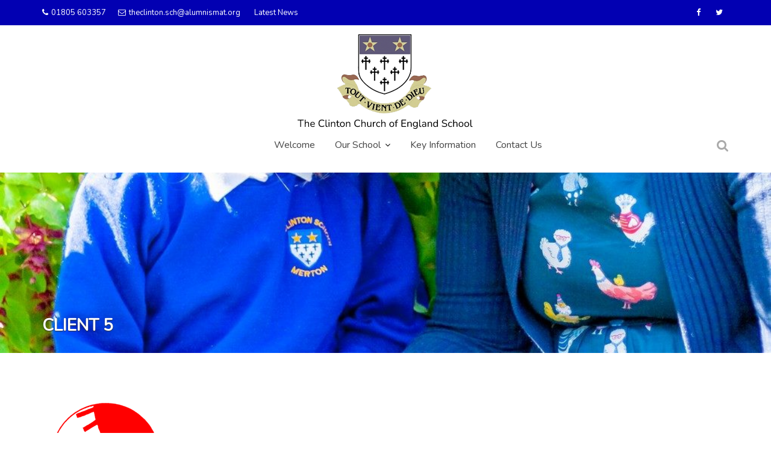

--- FILE ---
content_type: text/html; charset=UTF-8
request_url: https://clinton-sch.org/clients/client-5/
body_size: 19883
content:
<!DOCTYPE html><html lang="en-GB">	<head>

		        <meta charset="UTF-8">
        <meta name="viewport" content="width=device-width, initial-scale=1">
        <link rel="profile" href="//gmpg.org/xfn/11">
        <link rel="pingback" href="https://clinton-sch.org/xmlrpc.php">
        <title>Client 5 &#8211; The Clinton Church of England School</title>
<meta name='robots' content='max-image-preview:large' />
<link rel='dns-prefetch' href='//maxcdn.bootstrapcdn.com' />
<link rel='dns-prefetch' href='//fonts.googleapis.com' />
<link rel="alternate" type="application/rss+xml" title="The Clinton Church of England School &raquo; Feed" href="https://clinton-sch.org/feed/" />
<link rel="alternate" title="oEmbed (JSON)" type="application/json+oembed" href="https://clinton-sch.org/wp-json/oembed/1.0/embed?url=https%3A%2F%2Fclinton-sch.org%2Fclients%2Fclient-5%2F" />
<link rel="alternate" title="oEmbed (XML)" type="text/xml+oembed" href="https://clinton-sch.org/wp-json/oembed/1.0/embed?url=https%3A%2F%2Fclinton-sch.org%2Fclients%2Fclient-5%2F&#038;format=xml" />
<style id='wp-img-auto-sizes-contain-inline-css' type='text/css'>
img:is([sizes=auto i],[sizes^="auto," i]){contain-intrinsic-size:3000px 1500px}
/*# sourceURL=wp-img-auto-sizes-contain-inline-css */
</style>
<link rel='stylesheet' id='slickmap.css-css' href='https://clinton-sch.org/wp-content/plugins/slick-sitemap//slickmap.css?ver=6.9' type='text/css' media='all' />
<style id='wp-emoji-styles-inline-css' type='text/css'>

	img.wp-smiley, img.emoji {
		display: inline !important;
		border: none !important;
		box-shadow: none !important;
		height: 1em !important;
		width: 1em !important;
		margin: 0 0.07em !important;
		vertical-align: -0.1em !important;
		background: none !important;
		padding: 0 !important;
	}
/*# sourceURL=wp-emoji-styles-inline-css */
</style>
<link rel='stylesheet' id='wp-block-library-css' href='https://clinton-sch.org/wp-includes/css/dist/block-library/style.min.css?ver=6.9' type='text/css' media='all' />
<style id='global-styles-inline-css' type='text/css'>
:root{--wp--preset--aspect-ratio--square: 1;--wp--preset--aspect-ratio--4-3: 4/3;--wp--preset--aspect-ratio--3-4: 3/4;--wp--preset--aspect-ratio--3-2: 3/2;--wp--preset--aspect-ratio--2-3: 2/3;--wp--preset--aspect-ratio--16-9: 16/9;--wp--preset--aspect-ratio--9-16: 9/16;--wp--preset--color--black: #000000;--wp--preset--color--cyan-bluish-gray: #abb8c3;--wp--preset--color--white: #ffffff;--wp--preset--color--pale-pink: #f78da7;--wp--preset--color--vivid-red: #cf2e2e;--wp--preset--color--luminous-vivid-orange: #ff6900;--wp--preset--color--luminous-vivid-amber: #fcb900;--wp--preset--color--light-green-cyan: #7bdcb5;--wp--preset--color--vivid-green-cyan: #00d084;--wp--preset--color--pale-cyan-blue: #8ed1fc;--wp--preset--color--vivid-cyan-blue: #0693e3;--wp--preset--color--vivid-purple: #9b51e0;--wp--preset--gradient--vivid-cyan-blue-to-vivid-purple: linear-gradient(135deg,rgb(6,147,227) 0%,rgb(155,81,224) 100%);--wp--preset--gradient--light-green-cyan-to-vivid-green-cyan: linear-gradient(135deg,rgb(122,220,180) 0%,rgb(0,208,130) 100%);--wp--preset--gradient--luminous-vivid-amber-to-luminous-vivid-orange: linear-gradient(135deg,rgb(252,185,0) 0%,rgb(255,105,0) 100%);--wp--preset--gradient--luminous-vivid-orange-to-vivid-red: linear-gradient(135deg,rgb(255,105,0) 0%,rgb(207,46,46) 100%);--wp--preset--gradient--very-light-gray-to-cyan-bluish-gray: linear-gradient(135deg,rgb(238,238,238) 0%,rgb(169,184,195) 100%);--wp--preset--gradient--cool-to-warm-spectrum: linear-gradient(135deg,rgb(74,234,220) 0%,rgb(151,120,209) 20%,rgb(207,42,186) 40%,rgb(238,44,130) 60%,rgb(251,105,98) 80%,rgb(254,248,76) 100%);--wp--preset--gradient--blush-light-purple: linear-gradient(135deg,rgb(255,206,236) 0%,rgb(152,150,240) 100%);--wp--preset--gradient--blush-bordeaux: linear-gradient(135deg,rgb(254,205,165) 0%,rgb(254,45,45) 50%,rgb(107,0,62) 100%);--wp--preset--gradient--luminous-dusk: linear-gradient(135deg,rgb(255,203,112) 0%,rgb(199,81,192) 50%,rgb(65,88,208) 100%);--wp--preset--gradient--pale-ocean: linear-gradient(135deg,rgb(255,245,203) 0%,rgb(182,227,212) 50%,rgb(51,167,181) 100%);--wp--preset--gradient--electric-grass: linear-gradient(135deg,rgb(202,248,128) 0%,rgb(113,206,126) 100%);--wp--preset--gradient--midnight: linear-gradient(135deg,rgb(2,3,129) 0%,rgb(40,116,252) 100%);--wp--preset--font-size--small: 13px;--wp--preset--font-size--medium: 20px;--wp--preset--font-size--large: 36px;--wp--preset--font-size--x-large: 42px;--wp--preset--spacing--20: 0.44rem;--wp--preset--spacing--30: 0.67rem;--wp--preset--spacing--40: 1rem;--wp--preset--spacing--50: 1.5rem;--wp--preset--spacing--60: 2.25rem;--wp--preset--spacing--70: 3.38rem;--wp--preset--spacing--80: 5.06rem;--wp--preset--shadow--natural: 6px 6px 9px rgba(0, 0, 0, 0.2);--wp--preset--shadow--deep: 12px 12px 50px rgba(0, 0, 0, 0.4);--wp--preset--shadow--sharp: 6px 6px 0px rgba(0, 0, 0, 0.2);--wp--preset--shadow--outlined: 6px 6px 0px -3px rgb(255, 255, 255), 6px 6px rgb(0, 0, 0);--wp--preset--shadow--crisp: 6px 6px 0px rgb(0, 0, 0);}:where(.is-layout-flex){gap: 0.5em;}:where(.is-layout-grid){gap: 0.5em;}body .is-layout-flex{display: flex;}.is-layout-flex{flex-wrap: wrap;align-items: center;}.is-layout-flex > :is(*, div){margin: 0;}body .is-layout-grid{display: grid;}.is-layout-grid > :is(*, div){margin: 0;}:where(.wp-block-columns.is-layout-flex){gap: 2em;}:where(.wp-block-columns.is-layout-grid){gap: 2em;}:where(.wp-block-post-template.is-layout-flex){gap: 1.25em;}:where(.wp-block-post-template.is-layout-grid){gap: 1.25em;}.has-black-color{color: var(--wp--preset--color--black) !important;}.has-cyan-bluish-gray-color{color: var(--wp--preset--color--cyan-bluish-gray) !important;}.has-white-color{color: var(--wp--preset--color--white) !important;}.has-pale-pink-color{color: var(--wp--preset--color--pale-pink) !important;}.has-vivid-red-color{color: var(--wp--preset--color--vivid-red) !important;}.has-luminous-vivid-orange-color{color: var(--wp--preset--color--luminous-vivid-orange) !important;}.has-luminous-vivid-amber-color{color: var(--wp--preset--color--luminous-vivid-amber) !important;}.has-light-green-cyan-color{color: var(--wp--preset--color--light-green-cyan) !important;}.has-vivid-green-cyan-color{color: var(--wp--preset--color--vivid-green-cyan) !important;}.has-pale-cyan-blue-color{color: var(--wp--preset--color--pale-cyan-blue) !important;}.has-vivid-cyan-blue-color{color: var(--wp--preset--color--vivid-cyan-blue) !important;}.has-vivid-purple-color{color: var(--wp--preset--color--vivid-purple) !important;}.has-black-background-color{background-color: var(--wp--preset--color--black) !important;}.has-cyan-bluish-gray-background-color{background-color: var(--wp--preset--color--cyan-bluish-gray) !important;}.has-white-background-color{background-color: var(--wp--preset--color--white) !important;}.has-pale-pink-background-color{background-color: var(--wp--preset--color--pale-pink) !important;}.has-vivid-red-background-color{background-color: var(--wp--preset--color--vivid-red) !important;}.has-luminous-vivid-orange-background-color{background-color: var(--wp--preset--color--luminous-vivid-orange) !important;}.has-luminous-vivid-amber-background-color{background-color: var(--wp--preset--color--luminous-vivid-amber) !important;}.has-light-green-cyan-background-color{background-color: var(--wp--preset--color--light-green-cyan) !important;}.has-vivid-green-cyan-background-color{background-color: var(--wp--preset--color--vivid-green-cyan) !important;}.has-pale-cyan-blue-background-color{background-color: var(--wp--preset--color--pale-cyan-blue) !important;}.has-vivid-cyan-blue-background-color{background-color: var(--wp--preset--color--vivid-cyan-blue) !important;}.has-vivid-purple-background-color{background-color: var(--wp--preset--color--vivid-purple) !important;}.has-black-border-color{border-color: var(--wp--preset--color--black) !important;}.has-cyan-bluish-gray-border-color{border-color: var(--wp--preset--color--cyan-bluish-gray) !important;}.has-white-border-color{border-color: var(--wp--preset--color--white) !important;}.has-pale-pink-border-color{border-color: var(--wp--preset--color--pale-pink) !important;}.has-vivid-red-border-color{border-color: var(--wp--preset--color--vivid-red) !important;}.has-luminous-vivid-orange-border-color{border-color: var(--wp--preset--color--luminous-vivid-orange) !important;}.has-luminous-vivid-amber-border-color{border-color: var(--wp--preset--color--luminous-vivid-amber) !important;}.has-light-green-cyan-border-color{border-color: var(--wp--preset--color--light-green-cyan) !important;}.has-vivid-green-cyan-border-color{border-color: var(--wp--preset--color--vivid-green-cyan) !important;}.has-pale-cyan-blue-border-color{border-color: var(--wp--preset--color--pale-cyan-blue) !important;}.has-vivid-cyan-blue-border-color{border-color: var(--wp--preset--color--vivid-cyan-blue) !important;}.has-vivid-purple-border-color{border-color: var(--wp--preset--color--vivid-purple) !important;}.has-vivid-cyan-blue-to-vivid-purple-gradient-background{background: var(--wp--preset--gradient--vivid-cyan-blue-to-vivid-purple) !important;}.has-light-green-cyan-to-vivid-green-cyan-gradient-background{background: var(--wp--preset--gradient--light-green-cyan-to-vivid-green-cyan) !important;}.has-luminous-vivid-amber-to-luminous-vivid-orange-gradient-background{background: var(--wp--preset--gradient--luminous-vivid-amber-to-luminous-vivid-orange) !important;}.has-luminous-vivid-orange-to-vivid-red-gradient-background{background: var(--wp--preset--gradient--luminous-vivid-orange-to-vivid-red) !important;}.has-very-light-gray-to-cyan-bluish-gray-gradient-background{background: var(--wp--preset--gradient--very-light-gray-to-cyan-bluish-gray) !important;}.has-cool-to-warm-spectrum-gradient-background{background: var(--wp--preset--gradient--cool-to-warm-spectrum) !important;}.has-blush-light-purple-gradient-background{background: var(--wp--preset--gradient--blush-light-purple) !important;}.has-blush-bordeaux-gradient-background{background: var(--wp--preset--gradient--blush-bordeaux) !important;}.has-luminous-dusk-gradient-background{background: var(--wp--preset--gradient--luminous-dusk) !important;}.has-pale-ocean-gradient-background{background: var(--wp--preset--gradient--pale-ocean) !important;}.has-electric-grass-gradient-background{background: var(--wp--preset--gradient--electric-grass) !important;}.has-midnight-gradient-background{background: var(--wp--preset--gradient--midnight) !important;}.has-small-font-size{font-size: var(--wp--preset--font-size--small) !important;}.has-medium-font-size{font-size: var(--wp--preset--font-size--medium) !important;}.has-large-font-size{font-size: var(--wp--preset--font-size--large) !important;}.has-x-large-font-size{font-size: var(--wp--preset--font-size--x-large) !important;}
/*# sourceURL=global-styles-inline-css */
</style>

<style id='classic-theme-styles-inline-css' type='text/css'>
/*! This file is auto-generated */
.wp-block-button__link{color:#fff;background-color:#32373c;border-radius:9999px;box-shadow:none;text-decoration:none;padding:calc(.667em + 2px) calc(1.333em + 2px);font-size:1.125em}.wp-block-file__button{background:#32373c;color:#fff;text-decoration:none}
/*# sourceURL=/wp-includes/css/classic-themes.min.css */
</style>
<link rel='stylesheet' id='ctf_styles-css' href='https://clinton-sch.org/wp-content/plugins/custom-twitter-feeds/css/ctf-styles.min.css?ver=2.3.1' type='text/css' media='all' />
<link rel='stylesheet' id='wpdm-fonticon-css' href='https://clinton-sch.org/wp-content/plugins/download-manager/assets/wpdm-iconfont/css/wpdm-icons.css?ver=6.9' type='text/css' media='all' />
<link rel='stylesheet' id='wpdm-front-css' href='https://clinton-sch.org/wp-content/plugins/download-manager/assets/css/front.min.css?ver=6.9' type='text/css' media='all' />
<link rel='stylesheet' id='sow-button-base-css' href='https://clinton-sch.org/wp-content/plugins/so-widgets-bundle/widgets/button/css/style.css?ver=1.70.4' type='text/css' media='all' />
<link rel='stylesheet' id='sow-button-atom-c4d6bd39a476-css' href='https://clinton-sch.org/wp-content/uploads/siteorigin-widgets/sow-button-atom-c4d6bd39a476.css?ver=6.9' type='text/css' media='all' />
<link rel='stylesheet' id='cff-css' href='https://clinton-sch.org/wp-content/plugins/custom-facebook-feed/assets/css/cff-style.min.css?ver=4.3.4' type='text/css' media='all' />
<link rel='stylesheet' id='sb-font-awesome-css' href='https://maxcdn.bootstrapcdn.com/font-awesome/4.7.0/css/font-awesome.min.css?ver=6.9' type='text/css' media='all' />
<link rel='stylesheet' id='bootstrap-css' href='https://clinton-sch.org/wp-content/themes/education-base-pro/assets/library/bootstrap/css/bootstrap.min.css?ver=3.3.6' type='text/css' media='all' />
<link rel='stylesheet' id='jquery-owl-css' href='https://clinton-sch.org/wp-content/themes/education-base-pro/assets/library/owl-carousel/owl.carousel.css?ver=1.3.3' type='text/css' media='all' />
<link rel='stylesheet' id='magnific-popup-css' href='https://clinton-sch.org/wp-content/themes/education-base-pro/assets/library/magnific-popup/magnific-popup.css?ver=1.1.0' type='text/css' media='all' />
<link rel='stylesheet' id='chld_thm_cfg_parent-css' href='https://clinton-sch.org/wp-content/themes/education-base-pro/style.css?ver=6.9' type='text/css' media='all' />
<link rel='stylesheet' id='Nunito-css' href='//fonts.googleapis.com/css?family=Nunito&#038;ver=6.9' type='text/css' media='all' />
<link rel='stylesheet' id='education-base-googleapis-css' href='//fonts.googleapis.com/css?family=Poppins:400,300,500,600' type='text/css' media='all' />
<link rel='stylesheet' id='font-awesome-css' href='https://clinton-sch.org/wp-content/themes/education-base-pro/assets/library/Font-Awesome/css/font-awesome.min.css?ver=4.7.0' type='text/css' media='all' />
<link rel='stylesheet' id='education-base-style-css' href='https://clinton-sch.org/wp-content/themes/education-base-pro-child/style.css?ver=1.0.1' type='text/css' media='all' />
<style id='education-base-style-inline-css' type='text/css'>

           .image-slider-wrapper,
           .image-slider-wrapper .owl-wrapper-outer,
           .image-slider-wrapper .owl-item {
                height: 65vh !important;
            }            
          
              .inner-main-title {
                background-image:url('https://clinton-sch.org/wp-content/uploads/2020/09/cropped-Clinton-School-24.jpg');
                background-repeat:no-repeat;
                background-size:cover;
                background-attachment:fixed;
                background-position: center; 
                height: 300px;
            }
        .site-title,
        .site-title a{
            font-family: 'Nunito';
        }
        .site-description,
        .site-description a{
            font-family: 'Nunito';
        }
        .main-navigation a{
            font-family: 'Nunito';
        }
        h1, h1 a,
        h2, h2 a,
        h3, h3 a,
        h4, h4 a,
        h5, h5 a,
        h6, h6 a {
            font-family: 'Nunito';
        }
        body, p,
         .main-title p{
            font-family: 'Nunito';
        }
        .site-title,
        .site-title a{
            color: #555;
        }
        .site-title:hover,
        .site-title a:hover,
        .site-title a:focus{
            color: #fd5308;
        }
        .site-description,
        .site-description a{
            color: #333;
        }
        article .entry-content,
         .entry-content p,body{
            color: #333;
        }
        a,
        .posted-on a,
        .cat-links a,
        .comments-link a,
        .edit-link a,
        .tags-links a,
        .byline a,
        .nav-links a,
        .widget li a {
            color: #007acc;
        }
        a:hover,
        a:active,
        a:focus,
        .posted-on a:hover,
        .cat-links a:hover,
        .comments-link a:hover,
        .edit-link a:hover,
        .tags-links a:hover,
        .byline a:hover,
        .nav-links a:hover,
        .widget li a:focus,
        .posted-on a:focus,
        .cat-links a:focus,
        .comments-link a:focus,
        .edit-link a:focus,
        .tags-links a:focus,
        .byline a:focus,
        .nav-links a:focus,
        .widget li a:focus{
            color: #fd5308;
        }
        h1, h1 a,
        h2, h2 a,
        h3, h3 a,
        h4, h4 a,
        h5, h5 a,
        h6, h6 a,
        article.post .entry-header .entry-title a, 
        article.page .entry-header .entry-title a{
            color: #555;
        }
        .navbar .navbar-toggle:hover,
        .navbar .navbar-toggle:focus,
        .main-navigation .acme-normal-page .current_page_item,
        .main-navigation .acme-normal-page .current-menu-item,
        .main-navigation .active
        {
            color:#fd5308;
        }
        .main-navigation .navbar-nav li:hover > a{
            color:#fd5308;
        }
       .secondary-sidebar .widget-area.sidebar{
            background: #f2f2f2;
        }
       .site-footer{
            background: #47586b;
        }
       .site-footer h1,
       .site-footer h1 a,
       .site-footer h2,
       .site-footer h2 a,
       .site-footer h3,
       .site-footer h3 a,
       .site-footer h4,
       .site-footer h4 a,
       .site-footer h5,
       .site-footer h5 a,
       .site-footer h6,
       .site-footer h6 a,
       .site-footer .main-title,
       .site-footer li a,
       .site-footer .widget li a{
           color: #ffffff;
       }
       .site-footer,
       .site-footer li,
       .site-footer p{
           color: #ffffff;
       }
       .site-footer a,
       .site-footer .socials a,
       .site-footer .socials a:hover,
       .site-footer li a,
       .site-footer .widget li a{
           color: #ffffff;
       }
       .site-footer a:hover,
       .site-footer li a:hover,
       .site-footer .widget li a:hover{
           color: #fd5308;
       }
            .wpcf7-form input.wpcf7-submit:hover,
            .owl-buttons >div i,
            .col-details > h2,
             .primary-color,
             #education-base-breadcrumbs .breadcrumb-container a:hover,
             .contact-form i,
             .circle .fa{
                color: #fd5308;
            }
            .comment-form .form-submit input,
            .read-more,
            .acme-gallery .read-more,
            .btn-primary,
            .wpcf7-form input.wpcf7-submit,
            .breadcrumb,
            .owl-buttons >div i:hover,
            .top-header,
            .sm-up-container,
            .testimonial-content,
            .team-item:hover,
            .primary-bg-color,
            .acme-gallery .round-icon,
            .progress-bar,
            .gmap-toggle > i,
            .navbar .navbar-toggle:hover,
            .line > span,
            .wpcf7-form input.wpcf7-submit:hover,
            article.post .entry-header,
            .round-icon,
            .round-icon:hover{
                background-color: #fd5308;
                color:#fff;
            }
            .top-header,
            article.post .entry-header .year,
            .wpcf7-form input.wpcf7-submit ::before ,
            .btn-primary::before {
                background-color: #0200b2;
            }
            .copy-right{
                background-color: #0200b2;
            }
            .blog article.sticky,
            .top-header .read-more,
            .circle{
                border: 2px solid #fd5308;
            }
            .filters{
                border-bottom: 2px solid #fd5308;
            }
            .btn,
            .read-more,
            .acme-gallery .read-more,
            .wpcf7-form-control.wpcf7-submit,
            .sm-up-container,
            .btn.btn-primary,
            .btn-primary::before,
            .woocommerce #content #primary  ul.products li.product .button,
            .woocommerce #content #primary  ul.products li.product .button:hover,
            .mfp-iframe-holder .mfp-close:hover,
            .mfp-image-holder .mfp-close:hover,
            .mfp-iframe-holder .mfp-close,
            .mfp-image-holder .mfp-close{
                border-radius: 4px;
            }
            
/*# sourceURL=education-base-style-inline-css */
</style>
<link rel='stylesheet' id='education_base-block-front-styles-css' href='https://clinton-sch.org/wp-content/themes/education-base-pro/acmethemes/gutenberg/gutenberg-front.css?ver=1.0' type='text/css' media='all' />
<script type="text/javascript" src="https://clinton-sch.org/wp-includes/js/jquery/jquery.min.js?ver=3.7.1" id="jquery-core-js"></script>
<script type="text/javascript" src="https://clinton-sch.org/wp-includes/js/jquery/jquery-migrate.min.js?ver=3.4.1" id="jquery-migrate-js"></script>
<script type="text/javascript" src="https://clinton-sch.org/wp-content/plugins/download-manager/assets/js/wpdm.min.js?ver=6.9" id="wpdm-frontend-js-js"></script>
<script type="text/javascript" id="wpdm-frontjs-js-extra">
/* <![CDATA[ */
var wpdm_url = {"home":"https://clinton-sch.org/","site":"https://clinton-sch.org/","ajax":"https://clinton-sch.org/wp-admin/admin-ajax.php"};
var wpdm_js = {"spinner":"\u003Ci class=\"wpdm-icon wpdm-sun wpdm-spin\"\u003E\u003C/i\u003E","client_id":"c1146ddd3fd171160d1f21acfe65a311"};
var wpdm_strings = {"pass_var":"Password Verified!","pass_var_q":"Please click following button to start download.","start_dl":"Start Download"};
//# sourceURL=wpdm-frontjs-js-extra
/* ]]> */
</script>
<script type="text/javascript" src="https://clinton-sch.org/wp-content/plugins/download-manager/assets/js/front.min.js?ver=3.3.44" id="wpdm-frontjs-js"></script>
<link rel="https://api.w.org/" href="https://clinton-sch.org/wp-json/" /><link rel="alternate" title="JSON" type="application/json" href="https://clinton-sch.org/wp-json/wp/v2/pages/428" /><link rel="EditURI" type="application/rsd+xml" title="RSD" href="https://clinton-sch.org/xmlrpc.php?rsd" />

<link rel="canonical" href="https://clinton-sch.org/clients/client-5/" />
<link rel='shortlink' href='https://clinton-sch.org/?p=428' />
<style>

/* CSS added by Hide Metadata Plugin */

.entry-meta .byline,
			.entry-meta .by-author,
			.entry-header .entry-meta > span.byline,
			.entry-meta .author.vcard {
				display: none;
			}
.entry-meta .posted-on,
			.entry-header .entry-meta > span.posted-on {
				display: none;
			}</style>
<link rel="icon" href="https://clinton-sch.org/wp-content/uploads/2018/11/clintonlogo-150x132.png" sizes="32x32" />
<link rel="icon" href="https://clinton-sch.org/wp-content/uploads/2018/11/clintonlogo.png" sizes="192x192" />
<link rel="apple-touch-icon" href="https://clinton-sch.org/wp-content/uploads/2018/11/clintonlogo.png" />
<meta name="msapplication-TileImage" content="https://clinton-sch.org/wp-content/uploads/2018/11/clintonlogo.png" />
		<style type="text/css" id="wp-custom-css">
			article.post,
article.page{
	border: none;
}
.image-slider-wrapper .banner-title {
    color: #fff !important;
}
.image-slider-caption{
    color: #fff !important;

}
body p {
    font-size: 16px;
}
.image-slider-wrapper .image-slider-caption{
text-shadow:0 3px 3px #333;
}
.inner-main-title  .entry-title{
text-shadow:0 1px 2px #333;
}
For inner page breadcrumb
#education-base-breadcrumbs .breadcrumb-trail li{
text-shadow:0 1px 2px #333;
}
.site-content{
margin-bottom:0;
padding-bottom:0;
}

.hentry {
    margin: 0;
}
             		</style>
		<meta name="generator" content="WordPress Download Manager 3.3.44" />
                <style>
        /* WPDM Link Template Styles */        </style>
                <style>

            :root {
                --color-primary: #4a8eff;
                --color-primary-rgb: 74, 142, 255;
                --color-primary-hover: #5998ff;
                --color-primary-active: #3281ff;
                --clr-sec: #6c757d;
                --clr-sec-rgb: 108, 117, 125;
                --clr-sec-hover: #6c757d;
                --clr-sec-active: #6c757d;
                --color-secondary: #6c757d;
                --color-secondary-rgb: 108, 117, 125;
                --color-secondary-hover: #6c757d;
                --color-secondary-active: #6c757d;
                --color-success: #018e11;
                --color-success-rgb: 1, 142, 17;
                --color-success-hover: #0aad01;
                --color-success-active: #0c8c01;
                --color-info: #2CA8FF;
                --color-info-rgb: 44, 168, 255;
                --color-info-hover: #2CA8FF;
                --color-info-active: #2CA8FF;
                --color-warning: #FFB236;
                --color-warning-rgb: 255, 178, 54;
                --color-warning-hover: #FFB236;
                --color-warning-active: #FFB236;
                --color-danger: #ff5062;
                --color-danger-rgb: 255, 80, 98;
                --color-danger-hover: #ff5062;
                --color-danger-active: #ff5062;
                --color-green: #30b570;
                --color-blue: #0073ff;
                --color-purple: #8557D3;
                --color-red: #ff5062;
                --color-muted: rgba(69, 89, 122, 0.6);
                --wpdm-font: "-apple-system", -apple-system, BlinkMacSystemFont, "Segoe UI", Roboto, Helvetica, Arial, sans-serif, "Apple Color Emoji", "Segoe UI Emoji", "Segoe UI Symbol";
            }

            .wpdm-download-link.btn.btn-primary {
                border-radius: 4px;
            }


        </style>
        
	<link rel='stylesheet' id='owl-css-css' href='https://clinton-sch.org/wp-content/plugins/addon-so-widgets-bundle/css/owl.carousel.css?ver=6.9' type='text/css' media='all' />
<link rel='stylesheet' id='widgets-css-css' href='https://clinton-sch.org/wp-content/plugins/addon-so-widgets-bundle/css/widgets.css?ver=6.9' type='text/css' media='all' />
</head>
<body class="wp-singular page-template-default page page-id-428 page-child parent-pageid-422 wp-custom-logo wp-theme-education-base-pro wp-child-theme-education-base-pro-child no-sidebar center-logo-below-menu at-sticky-sidebar group-blog">

        <div class="site" id="page">
                <a class="skip-link screen-reader-text" href="#content">Skip to content</a>
        <div class='education-base-main-header-wrapper'>            <div class="top-header normal">
                <div class="container">
                    <div class="row">
                        <div class="col-sm-7 text-left">
                            <span class='top-phone'><i class='fa fa-phone'></i>01805 603357</span><a class='top-email' href='mailto:theclinton.sch@alumnismat.org'><i class='fa fa-envelope-o'></i>theclinton.sch@alumnismat.org</a>                                            <div class="top-header-latest-posts">
                                                <div class="bn-title">
                                                    Latest News                                                </div>
                                                <div class="news-notice-content">
                                                                                                            <span class="news-content">
                                                            <a href="https://clinton-sch.org/2025/06/10/headteacher-update-060625/" title="Headteacher Update">
                                                                Headteacher Update                                                            </a>
                                                        </span>
                                                                                                    </div>
                                            </div> <!-- .header-latest-posts -->
                                                                </div>
                        <div class="col-sm-5 text-right">
                                    <ul class="socials init-animate">
                            <li class="facebook">
                    <a href="https://www.facebook.com/profile.php?id=100093256189967" title="Facebook" target="_blank"><i class="fa fa-facebook"></i></a>
                </li>
                            <li class="twitter">
                    <a href="http://twitter.com/alumnismulti" title="Twitter" target="_blank"><i class="fa fa-twitter"></i></a>
                </li>
                    </ul>
                                </div>
                    </div>
                </div>
            </div>
                    <div class="navbar at-navbar " id="navbar" role="navigation">
            <div class="container">
                <div class="navbar-header">
                    <button type="button" class="navbar-toggle" data-toggle="collapse" data-target=".navbar-collapse"><i class="fa fa-bars"></i></button>
                    <!--added options-->
                    <div class="search-woo responsive-only">
                                                  <div class="search-wrap">
                            <div class="search-icon">
                                <i class="fa fa-search"></i>
                            </div>
                            <div class="search-block">
    <form action="https://clinton-sch.org" class="searchform" id="searchform" method="get">
        <div>
            <label for="menu-search" class="screen-reader-text"></label>
                        <input type="text"  placeholder="Search"  class="menu-search" id="menu-search" name="s" value="">
            <button class="searchsubmit fa fa-search" type="submit" id="searchsubmit"></button>
        </div>
    </form>
</div>                         </div>
                                             </div>
                    <!--added options end-->
                    <div class='site-identity-wrapper'><a href="https://clinton-sch.org/" class="custom-logo-link" rel="home"><img width="295" height="159" src="https://clinton-sch.org/wp-content/uploads/2023/07/clintonlogoname.png" class="custom-logo" alt="The Clinton Church of England School" decoding="async" /></a></div>                </div>
                <!--added options-->
                <div class="search-woo desktop-only">
                                          <div class="search-wrap">
                        <div class="search-icon">
                            <i class="fa fa-search"></i>
                        </div>
                        <div class="search-block">
    <form action="https://clinton-sch.org" class="searchform" id="searchform" method="get">
        <div>
            <label for="menu-search" class="screen-reader-text"></label>
                        <input type="text"  placeholder="Search"  class="menu-search" id="menu-search" name="s" value="">
            <button class="searchsubmit fa fa-search" type="submit" id="searchsubmit"></button>
        </div>
    </form>
</div>                     </div>
                                     </div>
                <!--added options end-->
               <div class="responsive-only clearfix"></div>
                <div class="main-navigation navbar-collapse collapse">
                    <div class="menu-clintondoltonmain-container"><ul id="primary-menu" class="nav navbar-nav navbar-right acme-normal-page"><li id="menu-item-4914" class="menu-item menu-item-type-post_type menu-item-object-page menu-item-home menu-item-4914"><a href="https://clinton-sch.org/">Welcome</a></li>
<li id="menu-item-4936" class="menu-item menu-item-type-custom menu-item-object-custom menu-item-has-children menu-item-4936"><a href="#">Our School</a>
<ul class="sub-menu">
	<li id="menu-item-4953" class="menu-item menu-item-type-post_type menu-item-object-page menu-item-has-children menu-item-4953"><a href="https://clinton-sch.org/welcome/">Our Vision and Values</a>
	<ul class="sub-menu">
		<li id="menu-item-4959" class="menu-item menu-item-type-post_type menu-item-object-page menu-item-4959"><a href="https://clinton-sch.org/re/">RE</a></li>
		<li id="menu-item-4958" class="menu-item menu-item-type-post_type menu-item-object-page menu-item-4958"><a href="https://clinton-sch.org/collective-worship/">Collective Worship</a></li>
		<li id="menu-item-4963" class="menu-item menu-item-type-post_type menu-item-object-page menu-item-4963"><a href="https://clinton-sch.org/global-companions/">Global companions</a></li>
		<li id="menu-item-4962" class="menu-item menu-item-type-post_type menu-item-object-page menu-item-4962"><a href="https://clinton-sch.org/community-and-living-well-together/">Community and living well together</a></li>
		<li id="menu-item-4961" class="menu-item menu-item-type-post_type menu-item-object-page menu-item-4961"><a href="https://clinton-sch.org/our-garden/">Our Garden</a></li>
		<li id="menu-item-4960" class="menu-item menu-item-type-post_type menu-item-object-page menu-item-4960"><a href="https://clinton-sch.org/wild-tribe/">Wild tribe</a></li>
	</ul>
</li>
	<li id="menu-item-4983" class="menu-item menu-item-type-post_type menu-item-object-page menu-item-has-children menu-item-4983"><a href="https://clinton-sch.org/our-classes/">Our Classes</a>
	<ul class="sub-menu">
		<li id="menu-item-4952" class="menu-item menu-item-type-post_type menu-item-object-page menu-item-4952"><a href="https://clinton-sch.org/little-otters/">Little Otters Nursery</a></li>
		<li id="menu-item-4951" class="menu-item menu-item-type-post_type menu-item-object-page menu-item-4951"><a href="https://clinton-sch.org/kingfishers/">Kingfishers</a></li>
		<li id="menu-item-4949" class="menu-item menu-item-type-post_type menu-item-object-page menu-item-4949"><a href="https://clinton-sch.org/swallows/">Swallows</a></li>
	</ul>
</li>
	<li id="menu-item-4985" class="menu-item menu-item-type-post_type menu-item-object-page menu-item-4985"><a href="https://clinton-sch.org/our-team/">Our Team</a></li>
	<li id="menu-item-4955" class="menu-item menu-item-type-post_type menu-item-object-page menu-item-has-children menu-item-4955"><a href="https://clinton-sch.org/calendar/">Our Calendar</a>
	<ul class="sub-menu">
		<li id="menu-item-4939" class="menu-item menu-item-type-custom menu-item-object-custom menu-item-4939"><a target="_blank" href="https://alumnismat.org/term-dates/">Term Dates</a></li>
	</ul>
</li>
	<li id="menu-item-5088" class="menu-item menu-item-type-post_type menu-item-object-page menu-item-has-children menu-item-5088"><a href="https://clinton-sch.org/curriculum-statement/">Curriculum Overview</a>
	<ul class="sub-menu">
		<li id="menu-item-4950" class="menu-item menu-item-type-post_type menu-item-object-page menu-item-4950"><a href="https://clinton-sch.org/curriculum-overviews/">Subjects: Intent, Implementation and Impact</a></li>
		<li id="menu-item-4981" class="menu-item menu-item-type-post_type menu-item-object-page menu-item-4981"><a href="https://clinton-sch.org/our-curriculum-progression/">Our Curriculum Rolling Program</a></li>
		<li id="menu-item-4982" class="menu-item menu-item-type-post_type menu-item-object-page menu-item-4982"><a href="https://clinton-sch.org/our-curriculum-progression-2/">Our Curriculum Progression</a></li>
		<li id="menu-item-4969" class="menu-item menu-item-type-post_type menu-item-object-page menu-item-4969"><a href="https://clinton-sch.org/end-of-year-expectations/">End of Year Expectations</a></li>
		<li id="menu-item-4967" class="menu-item menu-item-type-post_type menu-item-object-page menu-item-4967"><a href="https://clinton-sch.org/how-we-teach-maths/">How we teach maths</a></li>
		<li id="menu-item-4966" class="menu-item menu-item-type-post_type menu-item-object-page menu-item-4966"><a href="https://clinton-sch.org/how-we-teach-reading/">How we teach reading</a></li>
		<li id="menu-item-4968" class="menu-item menu-item-type-post_type menu-item-object-page menu-item-4968"><a href="https://clinton-sch.org/how-we-teach-writing/">How we teach writing</a></li>
	</ul>
</li>
	<li id="menu-item-4956" class="menu-item menu-item-type-post_type menu-item-object-page menu-item-4956"><a href="https://clinton-sch.org/news/">Our Latest News</a></li>
	<li id="menu-item-4957" class="menu-item menu-item-type-post_type menu-item-object-page menu-item-4957"><a href="https://clinton-sch.org/local-schools-committee/">Our Local Schools Committee</a></li>
	<li id="menu-item-4954" class="menu-item menu-item-type-post_type menu-item-object-page menu-item-4954"><a href="https://clinton-sch.org/school-meals/">Our School Meals</a></li>
	<li id="menu-item-5523" class="menu-item menu-item-type-post_type menu-item-object-page menu-item-5523"><a href="https://clinton-sch.org/our-school-uniform/">Our School Uniform</a></li>
	<li id="menu-item-4970" class="menu-item menu-item-type-post_type menu-item-object-page menu-item-4970"><a href="https://clinton-sch.org/wrap-around-care/">Clubs</a></li>
	<li id="menu-item-4937" class="menu-item menu-item-type-custom menu-item-object-custom menu-item-4937"><a href="https://alumnismat.org/careers/">Join our Team</a></li>
</ul>
</li>
<li id="menu-item-4913" class="menu-item menu-item-type-post_type menu-item-object-page menu-item-4913"><a href="https://clinton-sch.org/key-information/">Key Information</a></li>
<li id="menu-item-4933" class="menu-item menu-item-type-post_type menu-item-object-page menu-item-4933"><a href="https://clinton-sch.org/contact/">Contact Us</a></li>
</ul></div>                </div>
                <!--/.nav-collapse -->
            </div>
        </div>
        </div>	<div class="wrapper inner-main-title">
		<div class="container">
			<header class="entry-header slideInUp1">
				<h1 class="entry-title">Client 5</h1>							</header><!-- .entry-header -->
		</div>
	</div>
	<div id="content" class="site-content container clearfix">
		<div id="primary" class="content-area">
		<main id="main" class="site-main" role="main">
			<article id="post-428" class="slideInUp1 post-428 page type-page status-publish has-post-thumbnail hentry">
	<div class="single-feat clearfix"><figure class="single-thumb single-thumb-full"><img width="213" height="221" src="https://clinton-sch.org/wp-content/uploads/2018/05/ws.png" class="attachment-full size-full wp-post-image" alt="" decoding="async" /></figure></div>	<!-- .single-feat-->
	<div class="content-wrapper">
		<div class="entry-content">
					</div><!-- .entry-content -->
		<footer class="entry-footer">
					</footer><!-- .entry-footer -->
	</div>
</article><!-- #post-## -->		</main><!-- #main -->
	</div><!-- #primary -->
</div><!-- #content -->
        <div class="clearfix"></div>
        <footer class="site-footer " style="">
                            <div class="container">
                    <div class="bottom">
                        <div id="footer-top">
                            <div class="footer-columns at-fixed-width">
                                                                    <div class="footer-sidebar col-sm-4 init-animate slideInUp1">
                                        <aside id="media_image-3" class="widget widget_media_image"><a href="https://alumnismat.org"><img width="265" height="105" src="https://clinton-sch.org/wp-content/uploads/2019/03/cropped-WebLogov2.png" class="image wp-image-2718  attachment-full size-full" alt="" style="max-width: 100%; height: auto;" decoding="async" loading="lazy" /></a></aside>                                    </div>
                                                                    <div class="footer-sidebar col-sm-4 init-animate slideInUp1">
                                        <aside id="sow-editor-3" class="widget widget_sow-editor"><div
			
			class="so-widget-sow-editor so-widget-sow-editor-base"
			
		>
<div class="siteorigin-widget-tinymce textwidget">
	</div>
</div></aside>                                    </div>
                                                                    <div class="footer-sidebar col-sm-4 init-animate slideInUp1">
                                        <aside id="sow-button-3" class="widget widget_sow-button"><div
			
			class="so-widget-sow-button so-widget-sow-button-atom-c4d6bd39a476"
			
		><div class="ow-button-base ow-button-align-center"
>
			<a
					href="https://clinton-sch.org/key-information/"
					class="sowb-button ow-icon-placement-left ow-button-hover" 	>
		<span>
							<div class="sow-icon-image" style="background-image: url(https://clinton-sch.org/wp-content/uploads/2022/11/F4134325-6DAF-4123-9158-48DD9EE46C31-150x150.png)"></div>
				
			Key Information		</span>
			</a>
	</div>
</div></aside>                                    </div>
                                                            </div>
                        </div><!-- #foter-top -->
                    </div><!-- bottom-->
                </div>
                <div class="clearfix"></div>
                            <div class="copy-right">
                <div class='container'>
                    <div class="row">
                        <div class="col-sm-4 init-animate slideInUp1">
                                                    </div>
                        <div class="col-sm-4 init-animate slideInUp1">
                                                            <p class="text-center">
                                    Alumnismat © 2023                                </p>
                                                    </div>
                        <div class="col-sm-4 init-animate slideInUp1">
                            <div class="footer-copyright border text-right">
                                <div class="site-info"><a href="https://highdegree.co.uk/"><span style="color: #999999">H</span><span style="color: #ff6600">@</span><span style="color: #999999">D</span></a></div><!-- .site-info -->                            </div>
                        </div>
                    </div>
                </div>
                                    <a href="#page" class="sm-up-container"><i class="fa fa-angle-up sm-up"></i></a>
                                </div>
        </footer>
            </div><!-- #page -->
    <script type="speculationrules">
{"prefetch":[{"source":"document","where":{"and":[{"href_matches":"/*"},{"not":{"href_matches":["/wp-*.php","/wp-admin/*","/wp-content/uploads/*","/wp-content/*","/wp-content/plugins/*","/wp-content/themes/education-base-pro-child/*","/wp-content/themes/education-base-pro/*","/*\\?(.+)"]}},{"not":{"selector_matches":"a[rel~=\"nofollow\"]"}},{"not":{"selector_matches":".no-prefetch, .no-prefetch a"}}]},"eagerness":"conservative"}]}
</script>

  <script>
      jQuery(document).ready(function($){


      equalheight = function(container){

          var currentTallest = 0,
              currentRowStart = 0,
              rowDivs = new Array(),
              $el,
              topPosition = 0;
          $(container).each(function() {

              $el = $(this);
              $($el).height('auto')
              topPostion = $el.position().top;

              if (currentRowStart != topPostion) {
                  for (currentDiv = 0 ; currentDiv < rowDivs.length ; currentDiv++) {
                      rowDivs[currentDiv].height(currentTallest);
                  }
                  rowDivs.length = 0; // empty the array
                  currentRowStart = topPostion;
                  currentTallest = $el.height();
                  rowDivs.push($el);
              } else {
                  rowDivs.push($el);
                  currentTallest = (currentTallest < $el.height()) ? ($el.height()) : (currentTallest);
              }
              for (currentDiv = 0 ; currentDiv < rowDivs.length ; currentDiv++) {
                  rowDivs[currentDiv].height(currentTallest);
              }
          });
      }

      $(window).load(function() {
          equalheight('.all_main .auto_height');
      });


      $(window).resize(function(){
          equalheight('.all_main .auto_height');
      });


      });
  </script>

   <script>



//    tabs

jQuery(document).ready(function($){

	(function ($) {
		$('.soua-tab ul.soua-tabs').addClass('active').find('> li:eq(0)').addClass('current');

		$('.soua-tab ul.soua-tabs li a').click(function (g) {
			var tab = $(this).closest('.soua-tab'),
				index = $(this).closest('li').index();

			tab.find('ul.soua-tabs > li').removeClass('current');
			$(this).closest('li').addClass('current');

			tab.find('.tab_content').find('div.tabs_item').not('div.tabs_item:eq(' + index + ')').slideUp();
			tab.find('.tab_content').find('div.tabs_item:eq(' + index + ')').slideDown();

			g.preventDefault();
		} );





//accordion

//    $('.accordion > li:eq(0) a').addClass('active').next().slideDown();

    $('.soua-main .soua-accordion-title').click(function(j) {
        var dropDown = $(this).closest('.soua-accordion').find('.soua-accordion-content');

        $(this).closest('.soua-accordion').find('.soua-accordion-content').not(dropDown).slideUp();

        if ($(this).hasClass('active')) {
            $(this).removeClass('active');
        } else {
            $(this).closest('.soua-accordion').find('.soua-accordion-title .active').removeClass('active');
            $(this).addClass('active');
        }

        dropDown.stop(false, true).slideToggle();

        j.preventDefault();
    });
})(jQuery);



});

</script><!-- Custom Facebook Feed JS -->
<script type="text/javascript">var cffajaxurl = "https://clinton-sch.org/wp-admin/admin-ajax.php";
var cfflinkhashtags = "true";
</script>
            <script>
                const abmsg = "We noticed an ad blocker. Consider whitelisting us to support the site ❤️";
                const abmsgd = "download";
                const iswpdmpropage = 0;
                jQuery(function($){

                    
                });
            </script>
            <div id="fb-root"></div>
            <script type="text/javascript" src="https://clinton-sch.org/wp-includes/js/dist/hooks.min.js?ver=dd5603f07f9220ed27f1" id="wp-hooks-js"></script>
<script type="text/javascript" src="https://clinton-sch.org/wp-includes/js/dist/i18n.min.js?ver=c26c3dc7bed366793375" id="wp-i18n-js"></script>
<script type="text/javascript" id="wp-i18n-js-after">
/* <![CDATA[ */
wp.i18n.setLocaleData( { 'text direction\u0004ltr': [ 'ltr' ] } );
//# sourceURL=wp-i18n-js-after
/* ]]> */
</script>
<script type="text/javascript" src="https://clinton-sch.org/wp-includes/js/jquery/jquery.form.min.js?ver=4.3.0" id="jquery-form-js"></script>
<script type="text/javascript" src="https://clinton-sch.org/wp-content/plugins/custom-facebook-feed/assets/js/cff-scripts.min.js?ver=4.3.4" id="cffscripts-js"></script>
<script type="text/javascript" id="siteorigin-premium-web-font-importer-js-extra">
/* <![CDATA[ */
var soPremiumFonts = {"font_modules":{"web_safe":{"label":"Web Safe","base_url":false,"fonts":{"Arial":{"variants":[],"subsets":["latin"],"category":"sans-serif"},"Helvetica Neue":{"variants":[],"subsets":["latin"],"category":"sans-serif"},"Tahoma":{"variants":[],"subsets":["latin"],"category":"sans-serif"},"Verdana":{"variants":[],"subsets":["latin"],"category":"sans-serif"},"Georgia":{"variants":[],"subsets":["latin"],"category":"serif"},"Palatino":{"variants":[],"subsets":["latin"],"category":"serif"},"Courier New":{"variants":[],"subsets":["latin"],"category":"monospace"}}},"google":{"label":"Google","base_url":"https://fonts.googleapis.com/css","fonts":{"ABeeZee":{"category":"sans-serif","variants":["regular","italic"],"subsets":["latin"]},"Abel":{"category":"sans-serif","variants":["regular"],"subsets":["latin"]},"Abhaya Libre":{"category":"serif","variants":["regular","500","600","700","800"],"subsets":["latin","latin-ext","sinhala"]},"Abril Fatface":{"category":"display","variants":["regular"],"subsets":["latin","latin-ext"]},"Aclonica":{"category":"sans-serif","variants":["regular"],"subsets":["latin"]},"Acme":{"category":"sans-serif","variants":["regular"],"subsets":["latin"]},"Actor":{"category":"sans-serif","variants":["regular"],"subsets":["latin"]},"Adamina":{"category":"serif","variants":["regular"],"subsets":["latin"]},"Advent Pro":{"category":"sans-serif","variants":["100","200","300","regular","500","600","700"],"subsets":["greek","latin","latin-ext"]},"Aguafina Script":{"category":"handwriting","variants":["regular"],"subsets":["latin","latin-ext"]},"Akronim":{"category":"display","variants":["regular"],"subsets":["latin","latin-ext"]},"Aladin":{"category":"handwriting","variants":["regular"],"subsets":["latin","latin-ext"]},"Aldrich":{"category":"sans-serif","variants":["regular"],"subsets":["latin"]},"Alef":{"category":"sans-serif","variants":["regular","700"],"subsets":["hebrew","latin"]},"Alegreya":{"category":"serif","variants":["regular","italic","500","500italic","700","700italic","800","800italic","900","900italic"],"subsets":["cyrillic","cyrillic-ext","greek","greek-ext","latin","latin-ext","vietnamese"]},"Alegreya SC":{"category":"serif","variants":["regular","italic","500","500italic","700","700italic","800","800italic","900","900italic"],"subsets":["cyrillic","cyrillic-ext","greek","greek-ext","latin","latin-ext","vietnamese"]},"Alegreya Sans":{"category":"sans-serif","variants":["100","100italic","300","300italic","regular","italic","500","500italic","700","700italic","800","800italic","900","900italic"],"subsets":["cyrillic","cyrillic-ext","greek","greek-ext","latin","latin-ext","vietnamese"]},"Alegreya Sans SC":{"category":"sans-serif","variants":["100","100italic","300","300italic","regular","italic","500","500italic","700","700italic","800","800italic","900","900italic"],"subsets":["cyrillic","cyrillic-ext","greek","greek-ext","latin","latin-ext","vietnamese"]},"Aleo":{"category":"serif","variants":["300","300italic","regular","italic","700","700italic"],"subsets":["latin","latin-ext"]},"Alex Brush":{"category":"handwriting","variants":["regular"],"subsets":["latin","latin-ext"]},"Alfa Slab One":{"category":"display","variants":["regular"],"subsets":["latin","latin-ext","vietnamese"]},"Alice":{"category":"serif","variants":["regular"],"subsets":["cyrillic","cyrillic-ext","latin"]},"Alike":{"category":"serif","variants":["regular"],"subsets":["latin"]},"Alike Angular":{"category":"serif","variants":["regular"],"subsets":["latin"]},"Allan":{"category":"display","variants":["regular","700"],"subsets":["latin","latin-ext"]},"Allerta":{"category":"sans-serif","variants":["regular"],"subsets":["latin"]},"Allerta Stencil":{"category":"sans-serif","variants":["regular"],"subsets":["latin"]},"Allura":{"category":"handwriting","variants":["regular"],"subsets":["latin","latin-ext"]},"Almendra":{"category":"serif","variants":["regular","italic","700","700italic"],"subsets":["latin","latin-ext"]},"Almendra Display":{"category":"display","variants":["regular"],"subsets":["latin","latin-ext"]},"Almendra SC":{"category":"serif","variants":["regular"],"subsets":["latin"]},"Amarante":{"category":"display","variants":["regular"],"subsets":["latin","latin-ext"]},"Amaranth":{"category":"sans-serif","variants":["regular","italic","700","700italic"],"subsets":["latin"]},"Amatic SC":{"category":"handwriting","variants":["regular","700"],"subsets":["cyrillic","hebrew","latin","latin-ext","vietnamese"]},"Amethysta":{"category":"serif","variants":["regular"],"subsets":["latin"]},"Amiko":{"category":"sans-serif","variants":["regular","600","700"],"subsets":["devanagari","latin","latin-ext"]},"Amiri":{"category":"serif","variants":["regular","italic","700","700italic"],"subsets":["arabic","latin","latin-ext"]},"Amita":{"category":"handwriting","variants":["regular","700"],"subsets":["devanagari","latin","latin-ext"]},"Anaheim":{"category":"sans-serif","variants":["regular"],"subsets":["latin","latin-ext"]},"Andada":{"category":"serif","variants":["regular"],"subsets":["latin","latin-ext"]},"Andika":{"category":"sans-serif","variants":["regular"],"subsets":["cyrillic","cyrillic-ext","latin","latin-ext","vietnamese"]},"Angkor":{"category":"display","variants":["regular"],"subsets":["khmer"]},"Annie Use Your Telescope":{"category":"handwriting","variants":["regular"],"subsets":["latin"]},"Anonymous Pro":{"category":"monospace","variants":["regular","italic","700","700italic"],"subsets":["cyrillic","greek","latin","latin-ext"]},"Antic":{"category":"sans-serif","variants":["regular"],"subsets":["latin"]},"Antic Didone":{"category":"serif","variants":["regular"],"subsets":["latin"]},"Antic Slab":{"category":"serif","variants":["regular"],"subsets":["latin"]},"Anton":{"category":"sans-serif","variants":["regular"],"subsets":["latin","latin-ext","vietnamese"]},"Arapey":{"category":"serif","variants":["regular","italic"],"subsets":["latin"]},"Arbutus":{"category":"display","variants":["regular"],"subsets":["latin","latin-ext"]},"Arbutus Slab":{"category":"serif","variants":["regular"],"subsets":["latin","latin-ext"]},"Architects Daughter":{"category":"handwriting","variants":["regular"],"subsets":["latin"]},"Archivo":{"category":"sans-serif","variants":["regular","italic","500","500italic","600","600italic","700","700italic"],"subsets":["latin","latin-ext","vietnamese"]},"Archivo Black":{"category":"sans-serif","variants":["regular"],"subsets":["latin","latin-ext"]},"Archivo Narrow":{"category":"sans-serif","variants":["regular","italic","500","500italic","600","600italic","700","700italic"],"subsets":["latin","latin-ext"]},"Aref Ruqaa":{"category":"serif","variants":["regular","700"],"subsets":["arabic","latin"]},"Arima Madurai":{"category":"display","variants":["100","200","300","regular","500","700","800","900"],"subsets":["latin","latin-ext","tamil","vietnamese"]},"Arimo":{"category":"sans-serif","variants":["regular","italic","700","700italic"],"subsets":["cyrillic","cyrillic-ext","greek","greek-ext","hebrew","latin","latin-ext","vietnamese"]},"Arizonia":{"category":"handwriting","variants":["regular"],"subsets":["latin","latin-ext"]},"Armata":{"category":"sans-serif","variants":["regular"],"subsets":["latin","latin-ext"]},"Arsenal":{"category":"sans-serif","variants":["regular","italic","700","700italic"],"subsets":["cyrillic","cyrillic-ext","latin","latin-ext","vietnamese"]},"Artifika":{"category":"serif","variants":["regular"],"subsets":["latin"]},"Arvo":{"category":"serif","variants":["regular","italic","700","700italic"],"subsets":["latin"]},"Arya":{"category":"sans-serif","variants":["regular","700"],"subsets":["devanagari","latin","latin-ext"]},"Asap":{"category":"sans-serif","variants":["regular","italic","500","500italic","600","600italic","700","700italic"],"subsets":["latin","latin-ext","vietnamese"]},"Asap Condensed":{"category":"sans-serif","variants":["regular","italic","500","500italic","600","600italic","700","700italic"],"subsets":["latin","latin-ext","vietnamese"]},"Asar":{"category":"serif","variants":["regular"],"subsets":["devanagari","latin","latin-ext"]},"Asset":{"category":"display","variants":["regular"],"subsets":["latin"]},"Assistant":{"category":"sans-serif","variants":["200","300","regular","600","700","800"],"subsets":["hebrew","latin"]},"Astloch":{"category":"display","variants":["regular","700"],"subsets":["latin"]},"Asul":{"category":"sans-serif","variants":["regular","700"],"subsets":["latin"]},"Athiti":{"category":"sans-serif","variants":["200","300","regular","500","600","700"],"subsets":["latin","latin-ext","thai","vietnamese"]},"Atma":{"category":"display","variants":["300","regular","500","600","700"],"subsets":["bengali","latin","latin-ext"]},"Atomic Age":{"category":"display","variants":["regular"],"subsets":["latin"]},"Aubrey":{"category":"display","variants":["regular"],"subsets":["latin"]},"Audiowide":{"category":"display","variants":["regular"],"subsets":["latin","latin-ext"]},"Autour One":{"category":"display","variants":["regular"],"subsets":["latin","latin-ext"]},"Average":{"category":"serif","variants":["regular"],"subsets":["latin","latin-ext"]},"Average Sans":{"category":"sans-serif","variants":["regular"],"subsets":["latin","latin-ext"]},"Averia Gruesa Libre":{"category":"display","variants":["regular"],"subsets":["latin","latin-ext"]},"Averia Libre":{"category":"display","variants":["300","300italic","regular","italic","700","700italic"],"subsets":["latin"]},"Averia Sans Libre":{"category":"display","variants":["300","300italic","regular","italic","700","700italic"],"subsets":["latin"]},"Averia Serif Libre":{"category":"display","variants":["300","300italic","regular","italic","700","700italic"],"subsets":["latin"]},"B612":{"category":"sans-serif","variants":["regular","italic","700","700italic"],"subsets":["latin"]},"B612 Mono":{"category":"monospace","variants":["regular","italic","700","700italic"],"subsets":["latin"]},"Bad Script":{"category":"handwriting","variants":["regular"],"subsets":["cyrillic","latin"]},"Bahiana":{"category":"display","variants":["regular"],"subsets":["latin","latin-ext"]},"Bai Jamjuree":{"category":"sans-serif","variants":["200","200italic","300","300italic","regular","italic","500","500italic","600","600italic","700","700italic"],"subsets":["latin","latin-ext","thai","vietnamese"]},"Baloo":{"category":"display","variants":["regular"],"subsets":["devanagari","latin","latin-ext","vietnamese"]},"Baloo Bhai":{"category":"display","variants":["regular"],"subsets":["gujarati","latin","latin-ext","vietnamese"]},"Baloo Bhaijaan":{"category":"display","variants":["regular"],"subsets":["arabic","latin","latin-ext","vietnamese"]},"Baloo Bhaina":{"category":"display","variants":["regular"],"subsets":["latin","latin-ext","oriya","vietnamese"]},"Baloo Chettan":{"category":"display","variants":["regular"],"subsets":["latin","latin-ext","malayalam","vietnamese"]},"Baloo Da":{"category":"display","variants":["regular"],"subsets":["bengali","latin","latin-ext","vietnamese"]},"Baloo Paaji":{"category":"display","variants":["regular"],"subsets":["gurmukhi","latin","latin-ext","vietnamese"]},"Baloo Tamma":{"category":"display","variants":["regular"],"subsets":["kannada","latin","latin-ext","vietnamese"]},"Baloo Tammudu":{"category":"display","variants":["regular"],"subsets":["latin","latin-ext","telugu","vietnamese"]},"Baloo Thambi":{"category":"display","variants":["regular"],"subsets":["latin","latin-ext","tamil","vietnamese"]},"Balthazar":{"category":"serif","variants":["regular"],"subsets":["latin"]},"Bangers":{"category":"display","variants":["regular"],"subsets":["latin","latin-ext","vietnamese"]},"Barlow":{"category":"sans-serif","variants":["100","100italic","200","200italic","300","300italic","regular","italic","500","500italic","600","600italic","700","700italic","800","800italic","900","900italic"],"subsets":["latin","latin-ext","vietnamese"]},"Barlow Condensed":{"category":"sans-serif","variants":["100","100italic","200","200italic","300","300italic","regular","italic","500","500italic","600","600italic","700","700italic","800","800italic","900","900italic"],"subsets":["latin","latin-ext","vietnamese"]},"Barlow Semi Condensed":{"category":"sans-serif","variants":["100","100italic","200","200italic","300","300italic","regular","italic","500","500italic","600","600italic","700","700italic","800","800italic","900","900italic"],"subsets":["latin","latin-ext","vietnamese"]},"Barrio":{"category":"display","variants":["regular"],"subsets":["latin","latin-ext"]},"Basic":{"category":"sans-serif","variants":["regular"],"subsets":["latin","latin-ext"]},"Battambang":{"category":"display","variants":["regular","700"],"subsets":["khmer"]},"Baumans":{"category":"display","variants":["regular"],"subsets":["latin"]},"Bayon":{"category":"display","variants":["regular"],"subsets":["khmer"]},"Belgrano":{"category":"serif","variants":["regular"],"subsets":["latin"]},"Bellefair":{"category":"serif","variants":["regular"],"subsets":["hebrew","latin","latin-ext"]},"Belleza":{"category":"sans-serif","variants":["regular"],"subsets":["latin","latin-ext"]},"BenchNine":{"category":"sans-serif","variants":["300","regular","700"],"subsets":["latin","latin-ext"]},"Bentham":{"category":"serif","variants":["regular"],"subsets":["latin"]},"Berkshire Swash":{"category":"handwriting","variants":["regular"],"subsets":["latin","latin-ext"]},"Bevan":{"category":"display","variants":["regular"],"subsets":["latin","latin-ext","vietnamese"]},"Bigelow Rules":{"category":"display","variants":["regular"],"subsets":["latin","latin-ext"]},"Bigshot One":{"category":"display","variants":["regular"],"subsets":["latin"]},"Bilbo":{"category":"handwriting","variants":["regular"],"subsets":["latin","latin-ext"]},"Bilbo Swash Caps":{"category":"handwriting","variants":["regular"],"subsets":["latin","latin-ext"]},"BioRhyme":{"category":"serif","variants":["200","300","regular","700","800"],"subsets":["latin","latin-ext"]},"BioRhyme Expanded":{"category":"serif","variants":["200","300","regular","700","800"],"subsets":["latin","latin-ext"]},"Biryani":{"category":"sans-serif","variants":["200","300","regular","600","700","800","900"],"subsets":["devanagari","latin","latin-ext"]},"Bitter":{"category":"serif","variants":["regular","italic","700"],"subsets":["latin","latin-ext"]},"Black And White Picture":{"category":"sans-serif","variants":["regular"],"subsets":["korean","latin"]},"Black Han Sans":{"category":"sans-serif","variants":["regular"],"subsets":["korean","latin"]},"Black Ops One":{"category":"display","variants":["regular"],"subsets":["latin","latin-ext"]},"Bokor":{"category":"display","variants":["regular"],"subsets":["khmer"]},"Bonbon":{"category":"handwriting","variants":["regular"],"subsets":["latin"]},"Boogaloo":{"category":"display","variants":["regular"],"subsets":["latin"]},"Bowlby One":{"category":"display","variants":["regular"],"subsets":["latin"]},"Bowlby One SC":{"category":"display","variants":["regular"],"subsets":["latin","latin-ext"]},"Brawler":{"category":"serif","variants":["regular"],"subsets":["latin"]},"Bree Serif":{"category":"serif","variants":["regular"],"subsets":["latin","latin-ext"]},"Bubblegum Sans":{"category":"display","variants":["regular"],"subsets":["latin","latin-ext"]},"Bubbler One":{"category":"sans-serif","variants":["regular"],"subsets":["latin","latin-ext"]},"Buda":{"category":"display","variants":["300"],"subsets":["latin"]},"Buenard":{"category":"serif","variants":["regular","700"],"subsets":["latin","latin-ext"]},"Bungee":{"category":"display","variants":["regular"],"subsets":["latin","latin-ext","vietnamese"]},"Bungee Hairline":{"category":"display","variants":["regular"],"subsets":["latin","latin-ext","vietnamese"]},"Bungee Inline":{"category":"display","variants":["regular"],"subsets":["latin","latin-ext","vietnamese"]},"Bungee Outline":{"category":"display","variants":["regular"],"subsets":["latin","latin-ext","vietnamese"]},"Bungee Shade":{"category":"display","variants":["regular"],"subsets":["latin","latin-ext","vietnamese"]},"Butcherman":{"category":"display","variants":["regular"],"subsets":["latin","latin-ext"]},"Butterfly Kids":{"category":"handwriting","variants":["regular"],"subsets":["latin","latin-ext"]},"Cabin":{"category":"sans-serif","variants":["regular","italic","500","500italic","600","600italic","700","700italic"],"subsets":["latin","latin-ext","vietnamese"]},"Cabin Condensed":{"category":"sans-serif","variants":["regular","500","600","700"],"subsets":["latin","latin-ext","vietnamese"]},"Cabin Sketch":{"category":"display","variants":["regular","700"],"subsets":["latin"]},"Caesar Dressing":{"category":"display","variants":["regular"],"subsets":["latin"]},"Cagliostro":{"category":"sans-serif","variants":["regular"],"subsets":["latin"]},"Cairo":{"category":"sans-serif","variants":["200","300","regular","600","700","900"],"subsets":["arabic","latin","latin-ext"]},"Calligraffitti":{"category":"handwriting","variants":["regular"],"subsets":["latin"]},"Cambay":{"category":"sans-serif","variants":["regular","italic","700","700italic"],"subsets":["devanagari","latin","latin-ext"]},"Cambo":{"category":"serif","variants":["regular"],"subsets":["latin"]},"Candal":{"category":"sans-serif","variants":["regular"],"subsets":["latin"]},"Cantarell":{"category":"sans-serif","variants":["regular","italic","700","700italic"],"subsets":["latin"]},"Cantata One":{"category":"serif","variants":["regular"],"subsets":["latin","latin-ext"]},"Cantora One":{"category":"sans-serif","variants":["regular"],"subsets":["latin","latin-ext"]},"Capriola":{"category":"sans-serif","variants":["regular"],"subsets":["latin","latin-ext"]},"Cardo":{"category":"serif","variants":["regular","italic","700"],"subsets":["greek","greek-ext","latin","latin-ext"]},"Carme":{"category":"sans-serif","variants":["regular"],"subsets":["latin"]},"Carrois Gothic":{"category":"sans-serif","variants":["regular"],"subsets":["latin"]},"Carrois Gothic SC":{"category":"sans-serif","variants":["regular"],"subsets":["latin"]},"Carter One":{"category":"display","variants":["regular"],"subsets":["latin"]},"Catamaran":{"category":"sans-serif","variants":["100","200","300","regular","500","600","700","800","900"],"subsets":["latin","latin-ext","tamil"]},"Caudex":{"category":"serif","variants":["regular","italic","700","700italic"],"subsets":["greek","greek-ext","latin","latin-ext"]},"Caveat":{"category":"handwriting","variants":["regular","700"],"subsets":["cyrillic","latin","latin-ext"]},"Caveat Brush":{"category":"handwriting","variants":["regular"],"subsets":["latin","latin-ext"]},"Cedarville Cursive":{"category":"handwriting","variants":["regular"],"subsets":["latin"]},"Ceviche One":{"category":"display","variants":["regular"],"subsets":["latin","latin-ext"]},"Chakra Petch":{"category":"sans-serif","variants":["300","300italic","regular","italic","500","500italic","600","600italic","700","700italic"],"subsets":["latin","latin-ext","thai","vietnamese"]},"Changa":{"category":"sans-serif","variants":["200","300","regular","500","600","700","800"],"subsets":["arabic","latin","latin-ext"]},"Changa One":{"category":"display","variants":["regular","italic"],"subsets":["latin"]},"Chango":{"category":"display","variants":["regular"],"subsets":["latin","latin-ext"]},"Charm":{"category":"handwriting","variants":["regular","700"],"subsets":["latin","latin-ext","thai","vietnamese"]},"Charmonman":{"category":"handwriting","variants":["regular","700"],"subsets":["latin","latin-ext","thai","vietnamese"]},"Chathura":{"category":"sans-serif","variants":["100","300","regular","700","800"],"subsets":["latin","telugu"]},"Chau Philomene One":{"category":"sans-serif","variants":["regular","italic"],"subsets":["latin","latin-ext"]},"Chela One":{"category":"display","variants":["regular"],"subsets":["latin","latin-ext"]},"Chelsea Market":{"category":"display","variants":["regular"],"subsets":["latin","latin-ext"]},"Chenla":{"category":"display","variants":["regular"],"subsets":["khmer"]},"Cherry Cream Soda":{"category":"display","variants":["regular"],"subsets":["latin"]},"Cherry Swash":{"category":"display","variants":["regular","700"],"subsets":["latin","latin-ext"]},"Chewy":{"category":"display","variants":["regular"],"subsets":["latin"]},"Chicle":{"category":"display","variants":["regular"],"subsets":["latin","latin-ext"]},"Chivo":{"category":"sans-serif","variants":["300","300italic","regular","italic","700","700italic","900","900italic"],"subsets":["latin","latin-ext"]},"Chonburi":{"category":"display","variants":["regular"],"subsets":["latin","latin-ext","thai","vietnamese"]},"Cinzel":{"category":"serif","variants":["regular","700","900"],"subsets":["latin","latin-ext"]},"Cinzel Decorative":{"category":"display","variants":["regular","700","900"],"subsets":["latin"]},"Clicker Script":{"category":"handwriting","variants":["regular"],"subsets":["latin","latin-ext"]},"Coda":{"category":"display","variants":["regular","800"],"subsets":["latin","latin-ext"]},"Coda Caption":{"category":"sans-serif","variants":["800"],"subsets":["latin","latin-ext"]},"Codystar":{"category":"display","variants":["300","regular"],"subsets":["latin","latin-ext"]},"Coiny":{"category":"display","variants":["regular"],"subsets":["latin","latin-ext","tamil","vietnamese"]},"Combo":{"category":"display","variants":["regular"],"subsets":["latin","latin-ext"]},"Comfortaa":{"category":"display","variants":["300","regular","500","600","700"],"subsets":["cyrillic","cyrillic-ext","greek","latin","latin-ext","vietnamese"]},"Coming Soon":{"category":"handwriting","variants":["regular"],"subsets":["latin"]},"Concert One":{"category":"display","variants":["regular"],"subsets":["latin","latin-ext"]},"Condiment":{"category":"handwriting","variants":["regular"],"subsets":["latin","latin-ext"]},"Content":{"category":"display","variants":["regular","700"],"subsets":["khmer"]},"Contrail One":{"category":"display","variants":["regular"],"subsets":["latin"]},"Convergence":{"category":"sans-serif","variants":["regular"],"subsets":["latin"]},"Cookie":{"category":"handwriting","variants":["regular"],"subsets":["latin"]},"Copse":{"category":"serif","variants":["regular"],"subsets":["latin"]},"Corben":{"category":"display","variants":["regular","700"],"subsets":["latin","latin-ext"]},"Cormorant":{"category":"serif","variants":["300","300italic","regular","italic","500","500italic","600","600italic","700","700italic"],"subsets":["cyrillic","cyrillic-ext","latin","latin-ext","vietnamese"]},"Cormorant Garamond":{"category":"serif","variants":["300","300italic","regular","italic","500","500italic","600","600italic","700","700italic"],"subsets":["cyrillic","cyrillic-ext","latin","latin-ext","vietnamese"]},"Cormorant Infant":{"category":"serif","variants":["300","300italic","regular","italic","500","500italic","600","600italic","700","700italic"],"subsets":["cyrillic","cyrillic-ext","latin","latin-ext","vietnamese"]},"Cormorant SC":{"category":"serif","variants":["300","regular","500","600","700"],"subsets":["cyrillic","cyrillic-ext","latin","latin-ext","vietnamese"]},"Cormorant Unicase":{"category":"serif","variants":["300","regular","500","600","700"],"subsets":["cyrillic","cyrillic-ext","latin","latin-ext","vietnamese"]},"Cormorant Upright":{"category":"serif","variants":["300","regular","500","600","700"],"subsets":["latin","latin-ext","vietnamese"]},"Courgette":{"category":"handwriting","variants":["regular"],"subsets":["latin","latin-ext"]},"Cousine":{"category":"monospace","variants":["regular","italic","700","700italic"],"subsets":["cyrillic","cyrillic-ext","greek","greek-ext","hebrew","latin","latin-ext","vietnamese"]},"Coustard":{"category":"serif","variants":["regular","900"],"subsets":["latin"]},"Covered By Your Grace":{"category":"handwriting","variants":["regular"],"subsets":["latin"]},"Crafty Girls":{"category":"handwriting","variants":["regular"],"subsets":["latin"]},"Creepster":{"category":"display","variants":["regular"],"subsets":["latin"]},"Crete Round":{"category":"serif","variants":["regular","italic"],"subsets":["latin","latin-ext"]},"Crimson Text":{"category":"serif","variants":["regular","italic","600","600italic","700","700italic"],"subsets":["latin"]},"Croissant One":{"category":"display","variants":["regular"],"subsets":["latin","latin-ext"]},"Crushed":{"category":"display","variants":["regular"],"subsets":["latin"]},"Cuprum":{"category":"sans-serif","variants":["regular","italic","700","700italic"],"subsets":["cyrillic","cyrillic-ext","latin","latin-ext","vietnamese"]},"Cute Font":{"category":"display","variants":["regular"],"subsets":["korean","latin"]},"Cutive":{"category":"serif","variants":["regular"],"subsets":["latin","latin-ext"]},"Cutive Mono":{"category":"monospace","variants":["regular"],"subsets":["latin","latin-ext"]},"Damion":{"category":"handwriting","variants":["regular"],"subsets":["latin"]},"Dancing Script":{"category":"handwriting","variants":["regular","700"],"subsets":["latin","latin-ext","vietnamese"]},"Dangrek":{"category":"display","variants":["regular"],"subsets":["khmer"]},"David Libre":{"category":"serif","variants":["regular","500","700"],"subsets":["hebrew","latin","latin-ext","vietnamese"]},"Dawning of a New Day":{"category":"handwriting","variants":["regular"],"subsets":["latin"]},"Days One":{"category":"sans-serif","variants":["regular"],"subsets":["latin"]},"Dekko":{"category":"handwriting","variants":["regular"],"subsets":["devanagari","latin","latin-ext"]},"Delius":{"category":"handwriting","variants":["regular"],"subsets":["latin"]},"Delius Swash Caps":{"category":"handwriting","variants":["regular"],"subsets":["latin"]},"Delius Unicase":{"category":"handwriting","variants":["regular","700"],"subsets":["latin"]},"Della Respira":{"category":"serif","variants":["regular"],"subsets":["latin"]},"Denk One":{"category":"sans-serif","variants":["regular"],"subsets":["latin","latin-ext"]},"Devonshire":{"category":"handwriting","variants":["regular"],"subsets":["latin","latin-ext"]},"Dhurjati":{"category":"sans-serif","variants":["regular"],"subsets":["latin","telugu"]},"Didact Gothic":{"category":"sans-serif","variants":["regular"],"subsets":["cyrillic","cyrillic-ext","greek","greek-ext","latin","latin-ext"]},"Diplomata":{"category":"display","variants":["regular"],"subsets":["latin","latin-ext"]},"Diplomata SC":{"category":"display","variants":["regular"],"subsets":["latin","latin-ext"]},"Do Hyeon":{"category":"sans-serif","variants":["regular"],"subsets":["korean","latin"]},"Dokdo":{"category":"handwriting","variants":["regular"],"subsets":["korean","latin"]},"Domine":{"category":"serif","variants":["regular","700"],"subsets":["latin","latin-ext"]},"Donegal One":{"category":"serif","variants":["regular"],"subsets":["latin","latin-ext"]},"Doppio One":{"category":"sans-serif","variants":["regular"],"subsets":["latin","latin-ext"]},"Dorsa":{"category":"sans-serif","variants":["regular"],"subsets":["latin"]},"Dosis":{"category":"sans-serif","variants":["200","300","regular","500","600","700","800"],"subsets":["latin","latin-ext"]},"Dr Sugiyama":{"category":"handwriting","variants":["regular"],"subsets":["latin","latin-ext"]},"Duru Sans":{"category":"sans-serif","variants":["regular"],"subsets":["latin","latin-ext"]},"Dynalight":{"category":"display","variants":["regular"],"subsets":["latin","latin-ext"]},"EB Garamond":{"category":"serif","variants":["regular","italic","500","500italic","600","600italic","700","700italic","800","800italic"],"subsets":["cyrillic","cyrillic-ext","greek","greek-ext","latin","latin-ext","vietnamese"]},"Eagle Lake":{"category":"handwriting","variants":["regular"],"subsets":["latin","latin-ext"]},"East Sea Dokdo":{"category":"handwriting","variants":["regular"],"subsets":["korean","latin"]},"Eater":{"category":"display","variants":["regular"],"subsets":["latin","latin-ext"]},"Economica":{"category":"sans-serif","variants":["regular","italic","700","700italic"],"subsets":["latin","latin-ext"]},"Eczar":{"category":"serif","variants":["regular","500","600","700","800"],"subsets":["devanagari","latin","latin-ext"]},"El Messiri":{"category":"sans-serif","variants":["regular","500","600","700"],"subsets":["arabic","cyrillic","latin"]},"Electrolize":{"category":"sans-serif","variants":["regular"],"subsets":["latin"]},"Elsie":{"category":"display","variants":["regular","900"],"subsets":["latin","latin-ext"]},"Elsie Swash Caps":{"category":"display","variants":["regular","900"],"subsets":["latin","latin-ext"]},"Emblema One":{"category":"display","variants":["regular"],"subsets":["latin","latin-ext"]},"Emilys Candy":{"category":"display","variants":["regular"],"subsets":["latin","latin-ext"]},"Encode Sans":{"category":"sans-serif","variants":["100","200","300","regular","500","600","700","800","900"],"subsets":["latin","latin-ext","vietnamese"]},"Encode Sans Condensed":{"category":"sans-serif","variants":["100","200","300","regular","500","600","700","800","900"],"subsets":["latin","latin-ext","vietnamese"]},"Encode Sans Expanded":{"category":"sans-serif","variants":["100","200","300","regular","500","600","700","800","900"],"subsets":["latin","latin-ext","vietnamese"]},"Encode Sans Semi Condensed":{"category":"sans-serif","variants":["100","200","300","regular","500","600","700","800","900"],"subsets":["latin","latin-ext","vietnamese"]},"Encode Sans Semi Expanded":{"category":"sans-serif","variants":["100","200","300","regular","500","600","700","800","900"],"subsets":["latin","latin-ext","vietnamese"]},"Engagement":{"category":"handwriting","variants":["regular"],"subsets":["latin"]},"Englebert":{"category":"sans-serif","variants":["regular"],"subsets":["latin","latin-ext"]},"Enriqueta":{"category":"serif","variants":["regular","700"],"subsets":["latin","latin-ext"]},"Erica One":{"category":"display","variants":["regular"],"subsets":["latin","latin-ext"]},"Esteban":{"category":"serif","variants":["regular"],"subsets":["latin","latin-ext"]},"Euphoria Script":{"category":"handwriting","variants":["regular"],"subsets":["latin","latin-ext"]},"Ewert":{"category":"display","variants":["regular"],"subsets":["latin","latin-ext"]},"Exo":{"category":"sans-serif","variants":["100","100italic","200","200italic","300","300italic","regular","italic","500","500italic","600","600italic","700","700italic","800","800italic","900","900italic"],"subsets":["latin","latin-ext","vietnamese"]},"Exo 2":{"category":"sans-serif","variants":["100","100italic","200","200italic","300","300italic","regular","italic","500","500italic","600","600italic","700","700italic","800","800italic","900","900italic"],"subsets":["cyrillic","latin","latin-ext"]},"Expletus Sans":{"category":"display","variants":["regular","italic","500","500italic","600","600italic","700","700italic"],"subsets":["latin"]},"Fahkwang":{"category":"sans-serif","variants":["200","200italic","300","300italic","regular","italic","500","500italic","600","600italic","700","700italic"],"subsets":["latin","latin-ext","thai","vietnamese"]},"Fanwood Text":{"category":"serif","variants":["regular","italic"],"subsets":["latin"]},"Farsan":{"category":"display","variants":["regular"],"subsets":["gujarati","latin","latin-ext","vietnamese"]},"Fascinate":{"category":"display","variants":["regular"],"subsets":["latin"]},"Fascinate Inline":{"category":"display","variants":["regular"],"subsets":["latin"]},"Faster One":{"category":"display","variants":["regular"],"subsets":["latin"]},"Fasthand":{"category":"serif","variants":["regular"],"subsets":["khmer"]},"Fauna One":{"category":"serif","variants":["regular"],"subsets":["latin","latin-ext"]},"Faustina":{"category":"serif","variants":["regular","italic","500","500italic","600","600italic","700","700italic"],"subsets":["latin","latin-ext","vietnamese"]},"Federant":{"category":"display","variants":["regular"],"subsets":["latin"]},"Federo":{"category":"sans-serif","variants":["regular"],"subsets":["latin"]},"Felipa":{"category":"handwriting","variants":["regular"],"subsets":["latin","latin-ext"]},"Fenix":{"category":"serif","variants":["regular"],"subsets":["latin","latin-ext"]},"Finger Paint":{"category":"display","variants":["regular"],"subsets":["latin"]},"Fira Mono":{"category":"monospace","variants":["regular","500","700"],"subsets":["cyrillic","cyrillic-ext","greek","greek-ext","latin","latin-ext"]},"Fira Sans":{"category":"sans-serif","variants":["100","100italic","200","200italic","300","300italic","regular","italic","500","500italic","600","600italic","700","700italic","800","800italic","900","900italic"],"subsets":["cyrillic","cyrillic-ext","greek","greek-ext","latin","latin-ext","vietnamese"]},"Fira Sans Condensed":{"category":"sans-serif","variants":["100","100italic","200","200italic","300","300italic","regular","italic","500","500italic","600","600italic","700","700italic","800","800italic","900","900italic"],"subsets":["cyrillic","cyrillic-ext","greek","greek-ext","latin","latin-ext","vietnamese"]},"Fira Sans Extra Condensed":{"category":"sans-serif","variants":["100","100italic","200","200italic","300","300italic","regular","italic","500","500italic","600","600italic","700","700italic","800","800italic","900","900italic"],"subsets":["cyrillic","cyrillic-ext","greek","greek-ext","latin","latin-ext","vietnamese"]},"Fjalla One":{"category":"sans-serif","variants":["regular"],"subsets":["latin","latin-ext"]},"Fjord One":{"category":"serif","variants":["regular"],"subsets":["latin"]},"Flamenco":{"category":"display","variants":["300","regular"],"subsets":["latin"]},"Flavors":{"category":"display","variants":["regular"],"subsets":["latin"]},"Fondamento":{"category":"handwriting","variants":["regular","italic"],"subsets":["latin","latin-ext"]},"Fontdiner Swanky":{"category":"display","variants":["regular"],"subsets":["latin"]},"Forum":{"category":"display","variants":["regular"],"subsets":["cyrillic","cyrillic-ext","latin","latin-ext"]},"Francois One":{"category":"sans-serif","variants":["regular"],"subsets":["latin","latin-ext","vietnamese"]},"Frank Ruhl Libre":{"category":"serif","variants":["300","regular","500","700","900"],"subsets":["hebrew","latin","latin-ext"]},"Freckle Face":{"category":"display","variants":["regular"],"subsets":["latin","latin-ext"]},"Fredericka the Great":{"category":"display","variants":["regular"],"subsets":["latin"]},"Fredoka One":{"category":"display","variants":["regular"],"subsets":["latin"]},"Freehand":{"category":"display","variants":["regular"],"subsets":["khmer"]},"Fresca":{"category":"sans-serif","variants":["regular"],"subsets":["latin","latin-ext"]},"Frijole":{"category":"display","variants":["regular"],"subsets":["latin"]},"Fruktur":{"category":"display","variants":["regular"],"subsets":["latin","latin-ext"]},"Fugaz One":{"category":"display","variants":["regular"],"subsets":["latin"]},"GFS Didot":{"category":"serif","variants":["regular"],"subsets":["greek"]},"GFS Neohellenic":{"category":"sans-serif","variants":["regular","italic","700","700italic"],"subsets":["greek"]},"Gabriela":{"category":"serif","variants":["regular"],"subsets":["cyrillic","cyrillic-ext","latin"]},"Gaegu":{"category":"handwriting","variants":["300","regular","700"],"subsets":["korean","latin"]},"Gafata":{"category":"sans-serif","variants":["regular"],"subsets":["latin","latin-ext"]},"Galada":{"category":"display","variants":["regular"],"subsets":["bengali","latin"]},"Galdeano":{"category":"sans-serif","variants":["regular"],"subsets":["latin"]},"Galindo":{"category":"display","variants":["regular"],"subsets":["latin","latin-ext"]},"Gamja Flower":{"category":"handwriting","variants":["regular"],"subsets":["korean","latin"]},"Gentium Basic":{"category":"serif","variants":["regular","italic","700","700italic"],"subsets":["latin","latin-ext"]},"Gentium Book Basic":{"category":"serif","variants":["regular","italic","700","700italic"],"subsets":["latin","latin-ext"]},"Geo":{"category":"sans-serif","variants":["regular","italic"],"subsets":["latin"]},"Geostar":{"category":"display","variants":["regular"],"subsets":["latin"]},"Geostar Fill":{"category":"display","variants":["regular"],"subsets":["latin"]},"Germania One":{"category":"display","variants":["regular"],"subsets":["latin"]},"Gidugu":{"category":"sans-serif","variants":["regular"],"subsets":["latin","telugu"]},"Gilda Display":{"category":"serif","variants":["regular"],"subsets":["latin","latin-ext"]},"Give You Glory":{"category":"handwriting","variants":["regular"],"subsets":["latin"]},"Glass Antiqua":{"category":"display","variants":["regular"],"subsets":["latin","latin-ext"]},"Glegoo":{"category":"serif","variants":["regular","700"],"subsets":["devanagari","latin","latin-ext"]},"Gloria Hallelujah":{"category":"handwriting","variants":["regular"],"subsets":["latin"]},"Goblin One":{"category":"display","variants":["regular"],"subsets":["latin"]},"Gochi Hand":{"category":"handwriting","variants":["regular"],"subsets":["latin"]},"Gorditas":{"category":"display","variants":["regular","700"],"subsets":["latin"]},"Gothic A1":{"category":"sans-serif","variants":["100","200","300","regular","500","600","700","800","900"],"subsets":["korean","latin"]},"Goudy Bookletter 1911":{"category":"serif","variants":["regular"],"subsets":["latin"]},"Graduate":{"category":"display","variants":["regular"],"subsets":["latin"]},"Grand Hotel":{"category":"handwriting","variants":["regular"],"subsets":["latin","latin-ext"]},"Gravitas One":{"category":"display","variants":["regular"],"subsets":["latin"]},"Great Vibes":{"category":"handwriting","variants":["regular"],"subsets":["latin","latin-ext"]},"Griffy":{"category":"display","variants":["regular"],"subsets":["latin","latin-ext"]},"Gruppo":{"category":"display","variants":["regular"],"subsets":["latin","latin-ext"]},"Gudea":{"category":"sans-serif","variants":["regular","italic","700"],"subsets":["latin","latin-ext"]},"Gugi":{"category":"display","variants":["regular"],"subsets":["korean","latin"]},"Gurajada":{"category":"serif","variants":["regular"],"subsets":["latin","telugu"]},"Habibi":{"category":"serif","variants":["regular"],"subsets":["latin","latin-ext"]},"Halant":{"category":"serif","variants":["300","regular","500","600","700"],"subsets":["devanagari","latin","latin-ext"]},"Hammersmith One":{"category":"sans-serif","variants":["regular"],"subsets":["latin","latin-ext"]},"Hanalei":{"category":"display","variants":["regular"],"subsets":["latin","latin-ext"]},"Hanalei Fill":{"category":"display","variants":["regular"],"subsets":["latin","latin-ext"]},"Handlee":{"category":"handwriting","variants":["regular"],"subsets":["latin"]},"Hanuman":{"category":"serif","variants":["regular","700"],"subsets":["khmer"]},"Happy Monkey":{"category":"display","variants":["regular"],"subsets":["latin","latin-ext"]},"Harmattan":{"category":"sans-serif","variants":["regular"],"subsets":["arabic","latin"]},"Headland One":{"category":"serif","variants":["regular"],"subsets":["latin","latin-ext"]},"Heebo":{"category":"sans-serif","variants":["100","300","regular","500","700","800","900"],"subsets":["hebrew","latin"]},"Henny Penny":{"category":"display","variants":["regular"],"subsets":["latin"]},"Herr Von Muellerhoff":{"category":"handwriting","variants":["regular"],"subsets":["latin","latin-ext"]},"Hi Melody":{"category":"handwriting","variants":["regular"],"subsets":["korean","latin"]},"Hind":{"category":"sans-serif","variants":["300","regular","500","600","700"],"subsets":["devanagari","latin","latin-ext"]},"Hind Guntur":{"category":"sans-serif","variants":["300","regular","500","600","700"],"subsets":["latin","latin-ext","telugu"]},"Hind Madurai":{"category":"sans-serif","variants":["300","regular","500","600","700"],"subsets":["latin","latin-ext","tamil"]},"Hind Siliguri":{"category":"sans-serif","variants":["300","regular","500","600","700"],"subsets":["bengali","latin","latin-ext"]},"Hind Vadodara":{"category":"sans-serif","variants":["300","regular","500","600","700"],"subsets":["gujarati","latin","latin-ext"]},"Holtwood One SC":{"category":"serif","variants":["regular"],"subsets":["latin"]},"Homemade Apple":{"category":"handwriting","variants":["regular"],"subsets":["latin"]},"Homenaje":{"category":"sans-serif","variants":["regular"],"subsets":["latin"]},"IBM Plex Mono":{"category":"monospace","variants":["100","100italic","200","200italic","300","300italic","regular","italic","500","500italic","600","600italic","700","700italic"],"subsets":["cyrillic","cyrillic-ext","latin","latin-ext","vietnamese"]},"IBM Plex Sans":{"category":"sans-serif","variants":["100","100italic","200","200italic","300","300italic","regular","italic","500","500italic","600","600italic","700","700italic"],"subsets":["cyrillic","cyrillic-ext","greek","latin","latin-ext","vietnamese"]},"IBM Plex Sans Condensed":{"category":"sans-serif","variants":["100","100italic","200","200italic","300","300italic","regular","italic","500","500italic","600","600italic","700","700italic"],"subsets":["latin","latin-ext","vietnamese"]},"IBM Plex Serif":{"category":"serif","variants":["100","100italic","200","200italic","300","300italic","regular","italic","500","500italic","600","600italic","700","700italic"],"subsets":["cyrillic","cyrillic-ext","latin","latin-ext","vietnamese"]},"IM Fell DW Pica":{"category":"serif","variants":["regular","italic"],"subsets":["latin"]},"IM Fell DW Pica SC":{"category":"serif","variants":["regular"],"subsets":["latin"]},"IM Fell Double Pica":{"category":"serif","variants":["regular","italic"],"subsets":["latin"]},"IM Fell Double Pica SC":{"category":"serif","variants":["regular"],"subsets":["latin"]},"IM Fell English":{"category":"serif","variants":["regular","italic"],"subsets":["latin"]},"IM Fell English SC":{"category":"serif","variants":["regular"],"subsets":["latin"]},"IM Fell French Canon":{"category":"serif","variants":["regular","italic"],"subsets":["latin"]},"IM Fell French Canon SC":{"category":"serif","variants":["regular"],"subsets":["latin"]},"IM Fell Great Primer":{"category":"serif","variants":["regular","italic"],"subsets":["latin"]},"IM Fell Great Primer SC":{"category":"serif","variants":["regular"],"subsets":["latin"]},"Iceberg":{"category":"display","variants":["regular"],"subsets":["latin"]},"Iceland":{"category":"display","variants":["regular"],"subsets":["latin"]},"Imprima":{"category":"sans-serif","variants":["regular"],"subsets":["latin","latin-ext"]},"Inconsolata":{"category":"monospace","variants":["regular","700"],"subsets":["latin","latin-ext","vietnamese"]},"Inder":{"category":"sans-serif","variants":["regular"],"subsets":["latin","latin-ext"]},"Indie Flower":{"category":"handwriting","variants":["regular"],"subsets":["latin"]},"Inika":{"category":"serif","variants":["regular","700"],"subsets":["latin","latin-ext"]},"Inknut Antiqua":{"category":"serif","variants":["300","regular","500","600","700","800","900"],"subsets":["devanagari","latin","latin-ext"]},"Irish Grover":{"category":"display","variants":["regular"],"subsets":["latin"]},"Istok Web":{"category":"sans-serif","variants":["regular","italic","700","700italic"],"subsets":["cyrillic","cyrillic-ext","latin","latin-ext"]},"Italiana":{"category":"serif","variants":["regular"],"subsets":["latin"]},"Italianno":{"category":"handwriting","variants":["regular"],"subsets":["latin","latin-ext"]},"Itim":{"category":"handwriting","variants":["regular"],"subsets":["latin","latin-ext","thai","vietnamese"]},"Jacques Francois":{"category":"serif","variants":["regular"],"subsets":["latin"]},"Jacques Francois Shadow":{"category":"display","variants":["regular"],"subsets":["latin"]},"Jaldi":{"category":"sans-serif","variants":["regular","700"],"subsets":["devanagari","latin","latin-ext"]},"Jim Nightshade":{"category":"handwriting","variants":["regular"],"subsets":["latin","latin-ext"]},"Jockey One":{"category":"sans-serif","variants":["regular"],"subsets":["latin","latin-ext"]},"Jolly Lodger":{"category":"display","variants":["regular"],"subsets":["latin","latin-ext"]},"Jomhuria":{"category":"display","variants":["regular"],"subsets":["arabic","latin","latin-ext"]},"Josefin Sans":{"category":"sans-serif","variants":["100","100italic","300","300italic","regular","italic","600","600italic","700","700italic"],"subsets":["latin","latin-ext","vietnamese"]},"Josefin Slab":{"category":"serif","variants":["100","100italic","300","300italic","regular","italic","600","600italic","700","700italic"],"subsets":["latin"]},"Joti One":{"category":"display","variants":["regular"],"subsets":["latin","latin-ext"]},"Jua":{"category":"sans-serif","variants":["regular"],"subsets":["korean","latin"]},"Judson":{"category":"serif","variants":["regular","italic","700"],"subsets":["latin","latin-ext","vietnamese"]},"Julee":{"category":"handwriting","variants":["regular"],"subsets":["latin"]},"Julius Sans One":{"category":"sans-serif","variants":["regular"],"subsets":["latin","latin-ext"]},"Junge":{"category":"serif","variants":["regular"],"subsets":["latin"]},"Jura":{"category":"sans-serif","variants":["300","regular","500","600","700"],"subsets":["cyrillic","cyrillic-ext","greek","greek-ext","latin","latin-ext","vietnamese"]},"Just Another Hand":{"category":"handwriting","variants":["regular"],"subsets":["latin"]},"Just Me Again Down Here":{"category":"handwriting","variants":["regular"],"subsets":["latin","latin-ext"]},"K2D":{"category":"sans-serif","variants":["100","100italic","200","200italic","300","300italic","regular","italic","500","500italic","600","600italic","700","700italic","800","800italic"],"subsets":["latin","latin-ext","thai","vietnamese"]},"Kadwa":{"category":"serif","variants":["regular","700"],"subsets":["devanagari","latin"]},"Kalam":{"category":"handwriting","variants":["300","regular","700"],"subsets":["devanagari","latin","latin-ext"]},"Kameron":{"category":"serif","variants":["regular","700"],"subsets":["latin"]},"Kanit":{"category":"sans-serif","variants":["100","100italic","200","200italic","300","300italic","regular","italic","500","500italic","600","600italic","700","700italic","800","800italic","900","900italic"],"subsets":["latin","latin-ext","thai","vietnamese"]},"Kantumruy":{"category":"sans-serif","variants":["300","regular","700"],"subsets":["khmer"]},"Karla":{"category":"sans-serif","variants":["regular","italic","700","700italic"],"subsets":["latin","latin-ext"]},"Karma":{"category":"serif","variants":["300","regular","500","600","700"],"subsets":["devanagari","latin","latin-ext"]},"Katibeh":{"category":"display","variants":["regular"],"subsets":["arabic","latin","latin-ext"]},"Kaushan Script":{"category":"handwriting","variants":["regular"],"subsets":["latin","latin-ext"]},"Kavivanar":{"category":"handwriting","variants":["regular"],"subsets":["latin","latin-ext","tamil"]},"Kavoon":{"category":"display","variants":["regular"],"subsets":["latin","latin-ext"]},"Kdam Thmor":{"category":"display","variants":["regular"],"subsets":["khmer"]},"Keania One":{"category":"display","variants":["regular"],"subsets":["latin","latin-ext"]},"Kelly Slab":{"category":"display","variants":["regular"],"subsets":["cyrillic","latin","latin-ext"]},"Kenia":{"category":"display","variants":["regular"],"subsets":["latin"]},"Khand":{"category":"sans-serif","variants":["300","regular","500","600","700"],"subsets":["devanagari","latin","latin-ext"]},"Khmer":{"category":"display","variants":["regular"],"subsets":["khmer"]},"Khula":{"category":"sans-serif","variants":["300","regular","600","700","800"],"subsets":["devanagari","latin","latin-ext"]},"Kirang Haerang":{"category":"display","variants":["regular"],"subsets":["korean","latin"]},"Kite One":{"category":"sans-serif","variants":["regular"],"subsets":["latin"]},"Knewave":{"category":"display","variants":["regular"],"subsets":["latin","latin-ext"]},"KoHo":{"category":"sans-serif","variants":["200","200italic","300","300italic","regular","italic","500","500italic","600","600italic","700","700italic"],"subsets":["latin","latin-ext","thai","vietnamese"]},"Kodchasan":{"category":"sans-serif","variants":["200","200italic","300","300italic","regular","italic","500","500italic","600","600italic","700","700italic"],"subsets":["latin","latin-ext","thai","vietnamese"]},"Kosugi":{"category":"sans-serif","variants":["regular"],"subsets":["cyrillic","japanese","latin"]},"Kosugi Maru":{"category":"sans-serif","variants":["regular"],"subsets":["cyrillic","japanese","latin"]},"Kotta One":{"category":"serif","variants":["regular"],"subsets":["latin","latin-ext"]},"Koulen":{"category":"display","variants":["regular"],"subsets":["khmer"]},"Kranky":{"category":"display","variants":["regular"],"subsets":["latin"]},"Kreon":{"category":"serif","variants":["300","regular","700"],"subsets":["latin"]},"Kristi":{"category":"handwriting","variants":["regular"],"subsets":["latin"]},"Krona One":{"category":"sans-serif","variants":["regular"],"subsets":["latin","latin-ext"]},"Krub":{"category":"sans-serif","variants":["200","200italic","300","300italic","regular","italic","500","500italic","600","600italic","700","700italic"],"subsets":["latin","latin-ext","thai","vietnamese"]},"Kumar One":{"category":"display","variants":["regular"],"subsets":["gujarati","latin","latin-ext"]},"Kumar One Outline":{"category":"display","variants":["regular"],"subsets":["gujarati","latin","latin-ext"]},"Kurale":{"category":"serif","variants":["regular"],"subsets":["cyrillic","cyrillic-ext","devanagari","latin","latin-ext"]},"La Belle Aurore":{"category":"handwriting","variants":["regular"],"subsets":["latin"]},"Laila":{"category":"serif","variants":["300","regular","500","600","700"],"subsets":["devanagari","latin","latin-ext"]},"Lakki Reddy":{"category":"handwriting","variants":["regular"],"subsets":["latin","telugu"]},"Lalezar":{"category":"display","variants":["regular"],"subsets":["arabic","latin","latin-ext","vietnamese"]},"Lancelot":{"category":"display","variants":["regular"],"subsets":["latin","latin-ext"]},"Lateef":{"category":"handwriting","variants":["regular"],"subsets":["arabic","latin"]},"Lato":{"category":"sans-serif","variants":["100","100italic","300","300italic","regular","italic","700","700italic","900","900italic"],"subsets":["latin","latin-ext"]},"League Script":{"category":"handwriting","variants":["regular"],"subsets":["latin"]},"Leckerli One":{"category":"handwriting","variants":["regular"],"subsets":["latin"]},"Ledger":{"category":"serif","variants":["regular"],"subsets":["cyrillic","latin","latin-ext"]},"Lekton":{"category":"sans-serif","variants":["regular","italic","700"],"subsets":["latin","latin-ext"]},"Lemon":{"category":"display","variants":["regular"],"subsets":["latin"]},"Lemonada":{"category":"display","variants":["300","regular","600","700"],"subsets":["arabic","latin","latin-ext","vietnamese"]},"Libre Barcode 128":{"category":"display","variants":["regular"],"subsets":["latin"]},"Libre Barcode 128 Text":{"category":"display","variants":["regular"],"subsets":["latin"]},"Libre Barcode 39":{"category":"display","variants":["regular"],"subsets":["latin"]},"Libre Barcode 39 Extended":{"category":"display","variants":["regular"],"subsets":["latin"]},"Libre Barcode 39 Extended Text":{"category":"display","variants":["regular"],"subsets":["latin"]},"Libre Barcode 39 Text":{"category":"display","variants":["regular"],"subsets":["latin"]},"Libre Baskerville":{"category":"serif","variants":["regular","italic","700"],"subsets":["latin","latin-ext"]},"Libre Franklin":{"category":"sans-serif","variants":["100","100italic","200","200italic","300","300italic","regular","italic","500","500italic","600","600italic","700","700italic","800","800italic","900","900italic"],"subsets":["latin","latin-ext"]},"Life Savers":{"category":"display","variants":["regular","700"],"subsets":["latin","latin-ext"]},"Lilita One":{"category":"display","variants":["regular"],"subsets":["latin","latin-ext"]},"Lily Script One":{"category":"display","variants":["regular"],"subsets":["latin","latin-ext"]},"Limelight":{"category":"display","variants":["regular"],"subsets":["latin","latin-ext"]},"Linden Hill":{"category":"serif","variants":["regular","italic"],"subsets":["latin"]},"Lobster":{"category":"display","variants":["regular"],"subsets":["cyrillic","cyrillic-ext","latin","latin-ext","vietnamese"]},"Lobster Two":{"category":"display","variants":["regular","italic","700","700italic"],"subsets":["latin"]},"Londrina Outline":{"category":"display","variants":["regular"],"subsets":["latin"]},"Londrina Shadow":{"category":"display","variants":["regular"],"subsets":["latin"]},"Londrina Sketch":{"category":"display","variants":["regular"],"subsets":["latin"]},"Londrina Solid":{"category":"display","variants":["100","300","regular","900"],"subsets":["latin"]},"Lora":{"category":"serif","variants":["regular","italic","700","700italic"],"subsets":["cyrillic","cyrillic-ext","latin","latin-ext","vietnamese"]},"Love Ya Like A Sister":{"category":"display","variants":["regular"],"subsets":["latin"]},"Loved by the King":{"category":"handwriting","variants":["regular"],"subsets":["latin"]},"Lovers Quarrel":{"category":"handwriting","variants":["regular"],"subsets":["latin","latin-ext"]},"Luckiest Guy":{"category":"display","variants":["regular"],"subsets":["latin"]},"Lusitana":{"category":"serif","variants":["regular","700"],"subsets":["latin"]},"Lustria":{"category":"serif","variants":["regular"],"subsets":["latin"]},"M PLUS 1p":{"category":"sans-serif","variants":["100","300","regular","500","700","800","900"],"subsets":["cyrillic","cyrillic-ext","greek","greek-ext","hebrew","japanese","latin","latin-ext","vietnamese"]},"M PLUS Rounded 1c":{"category":"sans-serif","variants":["100","300","regular","500","700","800","900"],"subsets":["cyrillic","cyrillic-ext","greek","greek-ext","hebrew","japanese","latin","latin-ext","vietnamese"]},"Macondo":{"category":"display","variants":["regular"],"subsets":["latin"]},"Macondo Swash Caps":{"category":"display","variants":["regular"],"subsets":["latin"]},"Mada":{"category":"sans-serif","variants":["200","300","regular","500","600","700","900"],"subsets":["arabic","latin"]},"Magra":{"category":"sans-serif","variants":["regular","700"],"subsets":["latin","latin-ext"]},"Maiden Orange":{"category":"display","variants":["regular"],"subsets":["latin"]},"Maitree":{"category":"serif","variants":["200","300","regular","500","600","700"],"subsets":["latin","latin-ext","thai","vietnamese"]},"Major Mono Display":{"category":"monospace","variants":["regular"],"subsets":["latin","latin-ext","vietnamese"]},"Mako":{"category":"sans-serif","variants":["regular"],"subsets":["latin"]},"Mali":{"category":"handwriting","variants":["200","200italic","300","300italic","regular","italic","500","500italic","600","600italic","700","700italic"],"subsets":["latin","latin-ext","thai","vietnamese"]},"Mallanna":{"category":"sans-serif","variants":["regular"],"subsets":["latin","telugu"]},"Mandali":{"category":"sans-serif","variants":["regular"],"subsets":["latin","telugu"]},"Manuale":{"category":"serif","variants":["regular","italic","500","500italic","600","600italic","700","700italic"],"subsets":["latin","latin-ext","vietnamese"]},"Marcellus":{"category":"serif","variants":["regular"],"subsets":["latin","latin-ext"]},"Marcellus SC":{"category":"serif","variants":["regular"],"subsets":["latin","latin-ext"]},"Marck Script":{"category":"handwriting","variants":["regular"],"subsets":["cyrillic","latin","latin-ext"]},"Margarine":{"category":"display","variants":["regular"],"subsets":["latin","latin-ext"]},"Markazi Text":{"category":"serif","variants":["regular","500","600","700"],"subsets":["arabic","latin","latin-ext","vietnamese"]},"Marko One":{"category":"serif","variants":["regular"],"subsets":["latin"]},"Marmelad":{"category":"sans-serif","variants":["regular"],"subsets":["cyrillic","latin","latin-ext"]},"Martel":{"category":"serif","variants":["200","300","regular","600","700","800","900"],"subsets":["devanagari","latin","latin-ext"]},"Martel Sans":{"category":"sans-serif","variants":["200","300","regular","600","700","800","900"],"subsets":["devanagari","latin","latin-ext"]},"Marvel":{"category":"sans-serif","variants":["regular","italic","700","700italic"],"subsets":["latin"]},"Mate":{"category":"serif","variants":["regular","italic"],"subsets":["latin"]},"Mate SC":{"category":"serif","variants":["regular"],"subsets":["latin"]},"Maven Pro":{"category":"sans-serif","variants":["regular","500","700","900"],"subsets":["latin","latin-ext","vietnamese"]},"McLaren":{"category":"display","variants":["regular"],"subsets":["latin","latin-ext"]},"Meddon":{"category":"handwriting","variants":["regular"],"subsets":["latin"]},"MedievalSharp":{"category":"display","variants":["regular"],"subsets":["latin","latin-ext"]},"Medula One":{"category":"display","variants":["regular"],"subsets":["latin"]},"Meera Inimai":{"category":"sans-serif","variants":["regular"],"subsets":["latin","tamil"]},"Megrim":{"category":"display","variants":["regular"],"subsets":["latin"]},"Meie Script":{"category":"handwriting","variants":["regular"],"subsets":["latin","latin-ext"]},"Merienda":{"category":"handwriting","variants":["regular","700"],"subsets":["latin","latin-ext"]},"Merienda One":{"category":"handwriting","variants":["regular"],"subsets":["latin"]},"Merriweather":{"category":"serif","variants":["300","300italic","regular","italic","700","700italic","900","900italic"],"subsets":["cyrillic","cyrillic-ext","latin","latin-ext","vietnamese"]},"Merriweather Sans":{"category":"sans-serif","variants":["300","300italic","regular","italic","700","700italic","800","800italic"],"subsets":["latin","latin-ext"]},"Metal":{"category":"display","variants":["regular"],"subsets":["khmer"]},"Metal Mania":{"category":"display","variants":["regular"],"subsets":["latin","latin-ext"]},"Metamorphous":{"category":"display","variants":["regular"],"subsets":["latin","latin-ext"]},"Metrophobic":{"category":"sans-serif","variants":["regular"],"subsets":["latin"]},"Michroma":{"category":"sans-serif","variants":["regular"],"subsets":["latin"]},"Milonga":{"category":"display","variants":["regular"],"subsets":["latin","latin-ext"]},"Miltonian":{"category":"display","variants":["regular"],"subsets":["latin"]},"Miltonian Tattoo":{"category":"display","variants":["regular"],"subsets":["latin"]},"Mina":{"category":"sans-serif","variants":["regular","700"],"subsets":["bengali","latin","latin-ext"]},"Miniver":{"category":"display","variants":["regular"],"subsets":["latin"]},"Miriam Libre":{"category":"sans-serif","variants":["regular","700"],"subsets":["hebrew","latin","latin-ext"]},"Mirza":{"category":"display","variants":["regular","500","600","700"],"subsets":["arabic","latin","latin-ext"]},"Miss Fajardose":{"category":"handwriting","variants":["regular"],"subsets":["latin","latin-ext"]},"Mitr":{"category":"sans-serif","variants":["200","300","regular","500","600","700"],"subsets":["latin","latin-ext","thai","vietnamese"]},"Modak":{"category":"display","variants":["regular"],"subsets":["devanagari","latin","latin-ext"]},"Modern Antiqua":{"category":"display","variants":["regular"],"subsets":["latin","latin-ext"]},"Mogra":{"category":"display","variants":["regular"],"subsets":["gujarati","latin","latin-ext"]},"Molengo":{"category":"sans-serif","variants":["regular"],"subsets":["latin","latin-ext"]},"Molle":{"category":"handwriting","variants":["italic"],"subsets":["latin","latin-ext"]},"Monda":{"category":"sans-serif","variants":["regular","700"],"subsets":["latin","latin-ext"]},"Monofett":{"category":"display","variants":["regular"],"subsets":["latin"]},"Monoton":{"category":"display","variants":["regular"],"subsets":["latin"]},"Monsieur La Doulaise":{"category":"handwriting","variants":["regular"],"subsets":["latin","latin-ext"]},"Montaga":{"category":"serif","variants":["regular"],"subsets":["latin"]},"Montez":{"category":"handwriting","variants":["regular"],"subsets":["latin"]},"Montserrat":{"category":"sans-serif","variants":["100","100italic","200","200italic","300","300italic","regular","italic","500","500italic","600","600italic","700","700italic","800","800italic","900","900italic"],"subsets":["cyrillic","cyrillic-ext","latin","latin-ext","vietnamese"]},"Montserrat Alternates":{"category":"sans-serif","variants":["100","100italic","200","200italic","300","300italic","regular","italic","500","500italic","600","600italic","700","700italic","800","800italic","900","900italic"],"subsets":["cyrillic","cyrillic-ext","latin","latin-ext","vietnamese"]},"Montserrat Subrayada":{"category":"sans-serif","variants":["regular","700"],"subsets":["latin"]},"Moul":{"category":"display","variants":["regular"],"subsets":["khmer"]},"Moulpali":{"category":"display","variants":["regular"],"subsets":["khmer"]},"Mountains of Christmas":{"category":"display","variants":["regular","700"],"subsets":["latin"]},"Mouse Memoirs":{"category":"sans-serif","variants":["regular"],"subsets":["latin","latin-ext"]},"Mr Bedfort":{"category":"handwriting","variants":["regular"],"subsets":["latin","latin-ext"]},"Mr Dafoe":{"category":"handwriting","variants":["regular"],"subsets":["latin","latin-ext"]},"Mr De Haviland":{"category":"handwriting","variants":["regular"],"subsets":["latin","latin-ext"]},"Mrs Saint Delafield":{"category":"handwriting","variants":["regular"],"subsets":["latin","latin-ext"]},"Mrs Sheppards":{"category":"handwriting","variants":["regular"],"subsets":["latin","latin-ext"]},"Mukta":{"category":"sans-serif","variants":["200","300","regular","500","600","700","800"],"subsets":["devanagari","latin","latin-ext"]},"Mukta Mahee":{"category":"sans-serif","variants":["200","300","regular","500","600","700","800"],"subsets":["gurmukhi","latin","latin-ext"]},"Mukta Malar":{"category":"sans-serif","variants":["200","300","regular","500","600","700","800"],"subsets":["latin","latin-ext","tamil"]},"Mukta Vaani":{"category":"sans-serif","variants":["200","300","regular","500","600","700","800"],"subsets":["gujarati","latin","latin-ext"]},"Muli":{"category":"sans-serif","variants":["200","200italic","300","300italic","regular","italic","600","600italic","700","700italic","800","800italic","900","900italic"],"subsets":["latin","latin-ext","vietnamese"]},"Mystery Quest":{"category":"display","variants":["regular"],"subsets":["latin","latin-ext"]},"NTR":{"category":"sans-serif","variants":["regular"],"subsets":["latin","telugu"]},"Nanum Brush Script":{"category":"handwriting","variants":["regular"],"subsets":["korean","latin"]},"Nanum Gothic":{"category":"sans-serif","variants":["regular","700","800"],"subsets":["korean","latin"]},"Nanum Gothic Coding":{"category":"monospace","variants":["regular","700"],"subsets":["korean","latin"]},"Nanum Myeongjo":{"category":"serif","variants":["regular","700","800"],"subsets":["korean","latin"]},"Nanum Pen Script":{"category":"handwriting","variants":["regular"],"subsets":["korean","latin"]},"Neucha":{"category":"handwriting","variants":["regular"],"subsets":["cyrillic","latin"]},"Neuton":{"category":"serif","variants":["200","300","regular","italic","700","800"],"subsets":["latin","latin-ext"]},"New Rocker":{"category":"display","variants":["regular"],"subsets":["latin","latin-ext"]},"News Cycle":{"category":"sans-serif","variants":["regular","700"],"subsets":["latin","latin-ext"]},"Niconne":{"category":"handwriting","variants":["regular"],"subsets":["latin","latin-ext"]},"Niramit":{"category":"sans-serif","variants":["200","200italic","300","300italic","regular","italic","500","500italic","600","600italic","700","700italic"],"subsets":["latin","latin-ext","thai","vietnamese"]},"Nixie One":{"category":"display","variants":["regular"],"subsets":["latin"]},"Nobile":{"category":"sans-serif","variants":["regular","italic","500","500italic","700","700italic"],"subsets":["latin","latin-ext"]},"Nokora":{"category":"serif","variants":["regular","700"],"subsets":["khmer"]},"Norican":{"category":"handwriting","variants":["regular"],"subsets":["latin","latin-ext"]},"Nosifer":{"category":"display","variants":["regular"],"subsets":["latin","latin-ext"]},"Notable":{"category":"sans-serif","variants":["regular"],"subsets":["latin"]},"Nothing You Could Do":{"category":"handwriting","variants":["regular"],"subsets":["latin"]},"Noticia Text":{"category":"serif","variants":["regular","italic","700","700italic"],"subsets":["latin","latin-ext","vietnamese"]},"Noto Sans":{"category":"sans-serif","variants":["regular","italic","700","700italic"],"subsets":["cyrillic","cyrillic-ext","devanagari","greek","greek-ext","latin","latin-ext","vietnamese"]},"Noto Sans HK":{"category":"sans-serif","variants":["100","300","regular","500","700","900"],"subsets":["chinese-hongkong","latin"]},"Noto Sans JP":{"category":"sans-serif","variants":["100","300","regular","500","700","900"],"subsets":["japanese","latin"]},"Noto Sans KR":{"category":"sans-serif","variants":["100","300","regular","500","700","900"],"subsets":["korean","latin"]},"Noto Sans SC":{"category":"sans-serif","variants":["100","300","regular","500","700","900"],"subsets":["chinese-simplified","cyrillic","latin","vietnamese"]},"Noto Sans TC":{"category":"sans-serif","variants":["100","300","regular","500","700","900"],"subsets":["chinese-traditional","latin"]},"Noto Serif":{"category":"serif","variants":["regular","italic","700","700italic"],"subsets":["cyrillic","cyrillic-ext","greek","greek-ext","latin","latin-ext","vietnamese"]},"Noto Serif JP":{"category":"serif","variants":["200","300","regular","500","600","700","900"],"subsets":["japanese","latin"]},"Noto Serif KR":{"category":"serif","variants":["200","300","regular","500","600","700","900"],"subsets":["korean","latin"]},"Noto Serif SC":{"category":"serif","variants":["200","300","regular","500","600","700","900"],"subsets":["chinese-simplified","cyrillic","latin","vietnamese"]},"Noto Serif TC":{"category":"serif","variants":["200","300","regular","500","600","700","900"],"subsets":["chinese-traditional","cyrillic","latin","vietnamese"]},"Nova Cut":{"category":"display","variants":["regular"],"subsets":["latin"]},"Nova Flat":{"category":"display","variants":["regular"],"subsets":["latin"]},"Nova Mono":{"category":"monospace","variants":["regular"],"subsets":["greek","latin"]},"Nova Oval":{"category":"display","variants":["regular"],"subsets":["latin"]},"Nova Round":{"category":"display","variants":["regular"],"subsets":["latin"]},"Nova Script":{"category":"display","variants":["regular"],"subsets":["latin"]},"Nova Slim":{"category":"display","variants":["regular"],"subsets":["latin"]},"Nova Square":{"category":"display","variants":["regular"],"subsets":["latin"]},"Numans":{"category":"sans-serif","variants":["regular"],"subsets":["latin"]},"Nunito":{"category":"sans-serif","variants":["200","200italic","300","300italic","regular","italic","600","600italic","700","700italic","800","800italic","900","900italic"],"subsets":["latin","latin-ext","vietnamese"]},"Nunito Sans":{"category":"sans-serif","variants":["200","200italic","300","300italic","regular","italic","600","600italic","700","700italic","800","800italic","900","900italic"],"subsets":["latin","latin-ext","vietnamese"]},"Odor Mean Chey":{"category":"display","variants":["regular"],"subsets":["khmer"]},"Offside":{"category":"display","variants":["regular"],"subsets":["latin"]},"Old Standard TT":{"category":"serif","variants":["regular","italic","700"],"subsets":["cyrillic","cyrillic-ext","latin","latin-ext","vietnamese"]},"Oldenburg":{"category":"display","variants":["regular"],"subsets":["latin","latin-ext"]},"Oleo Script":{"category":"display","variants":["regular","700"],"subsets":["latin","latin-ext"]},"Oleo Script Swash Caps":{"category":"display","variants":["regular","700"],"subsets":["latin","latin-ext"]},"Open Sans":{"category":"sans-serif","variants":["300","300italic","regular","italic","600","600italic","700","700italic","800","800italic"],"subsets":["cyrillic","cyrillic-ext","greek","greek-ext","latin","latin-ext","vietnamese"]},"Open Sans Condensed":{"category":"sans-serif","variants":["300","300italic","700"],"subsets":["cyrillic","cyrillic-ext","greek","greek-ext","latin","latin-ext","vietnamese"]},"Oranienbaum":{"category":"serif","variants":["regular"],"subsets":["cyrillic","cyrillic-ext","latin","latin-ext"]},"Orbitron":{"category":"sans-serif","variants":["regular","500","700","900"],"subsets":["latin"]},"Oregano":{"category":"display","variants":["regular","italic"],"subsets":["latin","latin-ext"]},"Orienta":{"category":"sans-serif","variants":["regular"],"subsets":["latin","latin-ext"]},"Original Surfer":{"category":"display","variants":["regular"],"subsets":["latin"]},"Oswald":{"category":"sans-serif","variants":["200","300","regular","500","600","700"],"subsets":["cyrillic","cyrillic-ext","latin","latin-ext","vietnamese"]},"Over the Rainbow":{"category":"handwriting","variants":["regular"],"subsets":["latin"]},"Overlock":{"category":"display","variants":["regular","italic","700","700italic","900","900italic"],"subsets":["latin","latin-ext"]},"Overlock SC":{"category":"display","variants":["regular"],"subsets":["latin","latin-ext"]},"Overpass":{"category":"sans-serif","variants":["100","100italic","200","200italic","300","300italic","regular","italic","600","600italic","700","700italic","800","800italic","900","900italic"],"subsets":["latin","latin-ext"]},"Overpass Mono":{"category":"monospace","variants":["300","regular","600","700"],"subsets":["latin","latin-ext"]},"Ovo":{"category":"serif","variants":["regular"],"subsets":["latin"]},"Oxygen":{"category":"sans-serif","variants":["300","regular","700"],"subsets":["latin","latin-ext"]},"Oxygen Mono":{"category":"monospace","variants":["regular"],"subsets":["latin","latin-ext"]},"PT Mono":{"category":"monospace","variants":["regular"],"subsets":["cyrillic","cyrillic-ext","latin","latin-ext"]},"PT Sans":{"category":"sans-serif","variants":["regular","italic","700","700italic"],"subsets":["cyrillic","cyrillic-ext","latin","latin-ext"]},"PT Sans Caption":{"category":"sans-serif","variants":["regular","700"],"subsets":["cyrillic","cyrillic-ext","latin","latin-ext"]},"PT Sans Narrow":{"category":"sans-serif","variants":["regular","700"],"subsets":["cyrillic","cyrillic-ext","latin","latin-ext"]},"PT Serif":{"category":"serif","variants":["regular","italic","700","700italic"],"subsets":["cyrillic","cyrillic-ext","latin","latin-ext"]},"PT Serif Caption":{"category":"serif","variants":["regular","italic"],"subsets":["cyrillic","cyrillic-ext","latin","latin-ext"]},"Pacifico":{"category":"handwriting","variants":["regular"],"subsets":["cyrillic","latin","latin-ext","vietnamese"]},"Padauk":{"category":"sans-serif","variants":["regular","700"],"subsets":["latin","myanmar"]},"Palanquin":{"category":"sans-serif","variants":["100","200","300","regular","500","600","700"],"subsets":["devanagari","latin","latin-ext"]},"Palanquin Dark":{"category":"sans-serif","variants":["regular","500","600","700"],"subsets":["devanagari","latin","latin-ext"]},"Pangolin":{"category":"handwriting","variants":["regular"],"subsets":["cyrillic","cyrillic-ext","latin","latin-ext","vietnamese"]},"Paprika":{"category":"display","variants":["regular"],"subsets":["latin"]},"Parisienne":{"category":"handwriting","variants":["regular"],"subsets":["latin","latin-ext"]},"Passero One":{"category":"display","variants":["regular"],"subsets":["latin","latin-ext"]},"Passion One":{"category":"display","variants":["regular","700","900"],"subsets":["latin","latin-ext"]},"Pathway Gothic One":{"category":"sans-serif","variants":["regular"],"subsets":["latin","latin-ext"]},"Patrick Hand":{"category":"handwriting","variants":["regular"],"subsets":["latin","latin-ext","vietnamese"]},"Patrick Hand SC":{"category":"handwriting","variants":["regular"],"subsets":["latin","latin-ext","vietnamese"]},"Pattaya":{"category":"sans-serif","variants":["regular"],"subsets":["cyrillic","latin","latin-ext","thai","vietnamese"]},"Patua One":{"category":"display","variants":["regular"],"subsets":["latin"]},"Pavanam":{"category":"sans-serif","variants":["regular"],"subsets":["latin","latin-ext","tamil"]},"Paytone One":{"category":"sans-serif","variants":["regular"],"subsets":["latin","latin-ext","vietnamese"]},"Peddana":{"category":"serif","variants":["regular"],"subsets":["latin","telugu"]},"Peralta":{"category":"display","variants":["regular"],"subsets":["latin","latin-ext"]},"Permanent Marker":{"category":"handwriting","variants":["regular"],"subsets":["latin"]},"Petit Formal Script":{"category":"handwriting","variants":["regular"],"subsets":["latin","latin-ext"]},"Petrona":{"category":"serif","variants":["regular"],"subsets":["latin"]},"Philosopher":{"category":"sans-serif","variants":["regular","italic","700","700italic"],"subsets":["cyrillic","cyrillic-ext","latin","vietnamese"]},"Piedra":{"category":"display","variants":["regular"],"subsets":["latin","latin-ext"]},"Pinyon Script":{"category":"handwriting","variants":["regular"],"subsets":["latin"]},"Pirata One":{"category":"display","variants":["regular"],"subsets":["latin","latin-ext"]},"Plaster":{"category":"display","variants":["regular"],"subsets":["latin","latin-ext"]},"Play":{"category":"sans-serif","variants":["regular","700"],"subsets":["cyrillic","cyrillic-ext","greek","latin","latin-ext","vietnamese"]},"Playball":{"category":"display","variants":["regular"],"subsets":["latin","latin-ext"]},"Playfair Display":{"category":"serif","variants":["regular","italic","700","700italic","900","900italic"],"subsets":["cyrillic","latin","latin-ext","vietnamese"]},"Playfair Display SC":{"category":"serif","variants":["regular","italic","700","700italic","900","900italic"],"subsets":["cyrillic","latin","latin-ext","vietnamese"]},"Podkova":{"category":"serif","variants":["regular","500","600","700","800"],"subsets":["cyrillic","cyrillic-ext","latin","latin-ext","vietnamese"]},"Poiret One":{"category":"display","variants":["regular"],"subsets":["cyrillic","latin","latin-ext"]},"Poller One":{"category":"display","variants":["regular"],"subsets":["latin"]},"Poly":{"category":"serif","variants":["regular","italic"],"subsets":["latin"]},"Pompiere":{"category":"display","variants":["regular"],"subsets":["latin"]},"Pontano Sans":{"category":"sans-serif","variants":["regular"],"subsets":["latin","latin-ext"]},"Poor Story":{"category":"display","variants":["regular"],"subsets":["korean","latin"]},"Poppins":{"category":"sans-serif","variants":["100","100italic","200","200italic","300","300italic","regular","italic","500","500italic","600","600italic","700","700italic","800","800italic","900","900italic"],"subsets":["devanagari","latin","latin-ext"]},"Port Lligat Sans":{"category":"sans-serif","variants":["regular"],"subsets":["latin"]},"Port Lligat Slab":{"category":"serif","variants":["regular"],"subsets":["latin"]},"Pragati Narrow":{"category":"sans-serif","variants":["regular","700"],"subsets":["devanagari","latin","latin-ext"]},"Prata":{"category":"serif","variants":["regular"],"subsets":["cyrillic","cyrillic-ext","latin","vietnamese"]},"Preahvihear":{"category":"display","variants":["regular"],"subsets":["khmer"]},"Press Start 2P":{"category":"display","variants":["regular"],"subsets":["cyrillic","cyrillic-ext","greek","latin","latin-ext"]},"Pridi":{"category":"serif","variants":["200","300","regular","500","600","700"],"subsets":["latin","latin-ext","thai","vietnamese"]},"Princess Sofia":{"category":"handwriting","variants":["regular"],"subsets":["latin","latin-ext"]},"Prociono":{"category":"serif","variants":["regular"],"subsets":["latin"]},"Prompt":{"category":"sans-serif","variants":["100","100italic","200","200italic","300","300italic","regular","italic","500","500italic","600","600italic","700","700italic","800","800italic","900","900italic"],"subsets":["latin","latin-ext","thai","vietnamese"]},"Prosto One":{"category":"display","variants":["regular"],"subsets":["cyrillic","latin","latin-ext"]},"Proza Libre":{"category":"sans-serif","variants":["regular","italic","500","500italic","600","600italic","700","700italic","800","800italic"],"subsets":["latin","latin-ext"]},"Puritan":{"category":"sans-serif","variants":["regular","italic","700","700italic"],"subsets":["latin"]},"Purple Purse":{"category":"display","variants":["regular"],"subsets":["latin","latin-ext"]},"Quando":{"category":"serif","variants":["regular"],"subsets":["latin","latin-ext"]},"Quantico":{"category":"sans-serif","variants":["regular","italic","700","700italic"],"subsets":["latin"]},"Quattrocento":{"category":"serif","variants":["regular","700"],"subsets":["latin","latin-ext"]},"Quattrocento Sans":{"category":"sans-serif","variants":["regular","italic","700","700italic"],"subsets":["latin","latin-ext"]},"Questrial":{"category":"sans-serif","variants":["regular"],"subsets":["latin"]},"Quicksand":{"category":"sans-serif","variants":["300","regular","500","700"],"subsets":["latin","latin-ext","vietnamese"]},"Quintessential":{"category":"handwriting","variants":["regular"],"subsets":["latin","latin-ext"]},"Qwigley":{"category":"handwriting","variants":["regular"],"subsets":["latin","latin-ext"]},"Racing Sans One":{"category":"display","variants":["regular"],"subsets":["latin","latin-ext"]},"Radley":{"category":"serif","variants":["regular","italic"],"subsets":["latin","latin-ext"]},"Rajdhani":{"category":"sans-serif","variants":["300","regular","500","600","700"],"subsets":["devanagari","latin","latin-ext"]},"Rakkas":{"category":"display","variants":["regular"],"subsets":["arabic","latin","latin-ext"]},"Raleway":{"category":"sans-serif","variants":["100","100italic","200","200italic","300","300italic","regular","italic","500","500italic","600","600italic","700","700italic","800","800italic","900","900italic"],"subsets":["latin","latin-ext"]},"Raleway Dots":{"category":"display","variants":["regular"],"subsets":["latin","latin-ext"]},"Ramabhadra":{"category":"sans-serif","variants":["regular"],"subsets":["latin","telugu"]},"Ramaraja":{"category":"serif","variants":["regular"],"subsets":["latin","telugu"]},"Rambla":{"category":"sans-serif","variants":["regular","italic","700","700italic"],"subsets":["latin","latin-ext"]},"Rammetto One":{"category":"display","variants":["regular"],"subsets":["latin","latin-ext"]},"Ranchers":{"category":"display","variants":["regular"],"subsets":["latin","latin-ext"]},"Rancho":{"category":"handwriting","variants":["regular"],"subsets":["latin"]},"Ranga":{"category":"display","variants":["regular","700"],"subsets":["devanagari","latin","latin-ext"]},"Rasa":{"category":"serif","variants":["300","regular","500","600","700"],"subsets":["gujarati","latin","latin-ext"]},"Rationale":{"category":"sans-serif","variants":["regular"],"subsets":["latin"]},"Ravi Prakash":{"category":"display","variants":["regular"],"subsets":["latin","telugu"]},"Redressed":{"category":"handwriting","variants":["regular"],"subsets":["latin"]},"Reem Kufi":{"category":"sans-serif","variants":["regular"],"subsets":["arabic","latin"]},"Reenie Beanie":{"category":"handwriting","variants":["regular"],"subsets":["latin"]},"Revalia":{"category":"display","variants":["regular"],"subsets":["latin","latin-ext"]},"Rhodium Libre":{"category":"serif","variants":["regular"],"subsets":["devanagari","latin","latin-ext"]},"Ribeye":{"category":"display","variants":["regular"],"subsets":["latin","latin-ext"]},"Ribeye Marrow":{"category":"display","variants":["regular"],"subsets":["latin","latin-ext"]},"Righteous":{"category":"display","variants":["regular"],"subsets":["latin","latin-ext"]},"Risque":{"category":"display","variants":["regular"],"subsets":["latin","latin-ext"]},"Roboto":{"category":"sans-serif","variants":["100","100italic","300","300italic","regular","italic","500","500italic","700","700italic","900","900italic"],"subsets":["cyrillic","cyrillic-ext","greek","greek-ext","latin","latin-ext","vietnamese"]},"Roboto Condensed":{"category":"sans-serif","variants":["300","300italic","regular","italic","700","700italic"],"subsets":["cyrillic","cyrillic-ext","greek","greek-ext","latin","latin-ext","vietnamese"]},"Roboto Mono":{"category":"monospace","variants":["100","100italic","300","300italic","regular","italic","500","500italic","700","700italic"],"subsets":["cyrillic","cyrillic-ext","greek","greek-ext","latin","latin-ext","vietnamese"]},"Roboto Slab":{"category":"serif","variants":["100","300","regular","700"],"subsets":["cyrillic","cyrillic-ext","greek","greek-ext","latin","latin-ext","vietnamese"]},"Rochester":{"category":"handwriting","variants":["regular"],"subsets":["latin"]},"Rock Salt":{"category":"handwriting","variants":["regular"],"subsets":["latin"]},"Rokkitt":{"category":"serif","variants":["100","200","300","regular","500","600","700","800","900"],"subsets":["latin","latin-ext","vietnamese"]},"Romanesco":{"category":"handwriting","variants":["regular"],"subsets":["latin","latin-ext"]},"Ropa Sans":{"category":"sans-serif","variants":["regular","italic"],"subsets":["latin","latin-ext"]},"Rosario":{"category":"sans-serif","variants":["regular","italic","700","700italic"],"subsets":["latin"]},"Rosarivo":{"category":"serif","variants":["regular","italic"],"subsets":["latin","latin-ext"]},"Rouge Script":{"category":"handwriting","variants":["regular"],"subsets":["latin"]},"Rozha One":{"category":"serif","variants":["regular"],"subsets":["devanagari","latin","latin-ext"]},"Rubik":{"category":"sans-serif","variants":["300","300italic","regular","italic","500","500italic","700","700italic","900","900italic"],"subsets":["cyrillic","hebrew","latin","latin-ext"]},"Rubik Mono One":{"category":"sans-serif","variants":["regular"],"subsets":["cyrillic","latin","latin-ext"]},"Ruda":{"category":"sans-serif","variants":["regular","700","900"],"subsets":["latin","latin-ext"]},"Rufina":{"category":"serif","variants":["regular","700"],"subsets":["latin","latin-ext"]},"Ruge Boogie":{"category":"handwriting","variants":["regular"],"subsets":["latin","latin-ext"]},"Ruluko":{"category":"sans-serif","variants":["regular"],"subsets":["latin","latin-ext"]},"Rum Raisin":{"category":"sans-serif","variants":["regular"],"subsets":["latin","latin-ext"]},"Ruslan Display":{"category":"display","variants":["regular"],"subsets":["cyrillic","latin","latin-ext"]},"Russo One":{"category":"sans-serif","variants":["regular"],"subsets":["cyrillic","latin","latin-ext"]},"Ruthie":{"category":"handwriting","variants":["regular"],"subsets":["latin","latin-ext"]},"Rye":{"category":"display","variants":["regular"],"subsets":["latin","latin-ext"]},"Sacramento":{"category":"handwriting","variants":["regular"],"subsets":["latin","latin-ext"]},"Sahitya":{"category":"serif","variants":["regular","700"],"subsets":["devanagari","latin"]},"Sail":{"category":"display","variants":["regular"],"subsets":["latin","latin-ext"]},"Saira":{"category":"sans-serif","variants":["100","200","300","regular","500","600","700","800","900"],"subsets":["latin","latin-ext","vietnamese"]},"Saira Condensed":{"category":"sans-serif","variants":["100","200","300","regular","500","600","700","800","900"],"subsets":["latin","latin-ext","vietnamese"]},"Saira Extra Condensed":{"category":"sans-serif","variants":["100","200","300","regular","500","600","700","800","900"],"subsets":["latin","latin-ext","vietnamese"]},"Saira Semi Condensed":{"category":"sans-serif","variants":["100","200","300","regular","500","600","700","800","900"],"subsets":["latin","latin-ext","vietnamese"]},"Salsa":{"category":"display","variants":["regular"],"subsets":["latin"]},"Sanchez":{"category":"serif","variants":["regular","italic"],"subsets":["latin","latin-ext"]},"Sancreek":{"category":"display","variants":["regular"],"subsets":["latin","latin-ext"]},"Sansita":{"category":"sans-serif","variants":["regular","italic","700","700italic","800","800italic","900","900italic"],"subsets":["latin","latin-ext"]},"Sarabun":{"category":"sans-serif","variants":["100","100italic","200","200italic","300","300italic","regular","italic","500","500italic","600","600italic","700","700italic","800","800italic"],"subsets":["latin","latin-ext","thai","vietnamese"]},"Sarala":{"category":"sans-serif","variants":["regular","700"],"subsets":["devanagari","latin","latin-ext"]},"Sarina":{"category":"display","variants":["regular"],"subsets":["latin","latin-ext"]},"Sarpanch":{"category":"sans-serif","variants":["regular","500","600","700","800","900"],"subsets":["devanagari","latin","latin-ext"]},"Satisfy":{"category":"handwriting","variants":["regular"],"subsets":["latin"]},"Sawarabi Gothic":{"category":"sans-serif","variants":["regular"],"subsets":["cyrillic","japanese","latin","latin-ext","vietnamese"]},"Sawarabi Mincho":{"category":"sans-serif","variants":["regular"],"subsets":["japanese","latin","latin-ext"]},"Scada":{"category":"sans-serif","variants":["regular","italic","700","700italic"],"subsets":["cyrillic","cyrillic-ext","latin","latin-ext"]},"Scheherazade":{"category":"serif","variants":["regular","700"],"subsets":["arabic","latin"]},"Schoolbell":{"category":"handwriting","variants":["regular"],"subsets":["latin"]},"Scope One":{"category":"serif","variants":["regular"],"subsets":["latin","latin-ext"]},"Seaweed Script":{"category":"display","variants":["regular"],"subsets":["latin","latin-ext"]},"Secular One":{"category":"sans-serif","variants":["regular"],"subsets":["hebrew","latin","latin-ext"]},"Sedgwick Ave":{"category":"handwriting","variants":["regular"],"subsets":["latin","latin-ext","vietnamese"]},"Sedgwick Ave Display":{"category":"handwriting","variants":["regular"],"subsets":["latin","latin-ext","vietnamese"]},"Sevillana":{"category":"display","variants":["regular"],"subsets":["latin","latin-ext"]},"Seymour One":{"category":"sans-serif","variants":["regular"],"subsets":["cyrillic","latin","latin-ext"]},"Shadows Into Light":{"category":"handwriting","variants":["regular"],"subsets":["latin"]},"Shadows Into Light Two":{"category":"handwriting","variants":["regular"],"subsets":["latin","latin-ext"]},"Shanti":{"category":"sans-serif","variants":["regular"],"subsets":["latin"]},"Share":{"category":"display","variants":["regular","italic","700","700italic"],"subsets":["latin","latin-ext"]},"Share Tech":{"category":"sans-serif","variants":["regular"],"subsets":["latin"]},"Share Tech Mono":{"category":"monospace","variants":["regular"],"subsets":["latin"]},"Shojumaru":{"category":"display","variants":["regular"],"subsets":["latin","latin-ext"]},"Short Stack":{"category":"handwriting","variants":["regular"],"subsets":["latin"]},"Shrikhand":{"category":"display","variants":["regular"],"subsets":["gujarati","latin","latin-ext"]},"Siemreap":{"category":"display","variants":["regular"],"subsets":["khmer"]},"Sigmar One":{"category":"display","variants":["regular"],"subsets":["latin","latin-ext","vietnamese"]},"Signika":{"category":"sans-serif","variants":["300","regular","600","700"],"subsets":["latin","latin-ext"]},"Signika Negative":{"category":"sans-serif","variants":["300","regular","600","700"],"subsets":["latin","latin-ext"]},"Simonetta":{"category":"display","variants":["regular","italic","900","900italic"],"subsets":["latin","latin-ext"]},"Sintony":{"category":"sans-serif","variants":["regular","700"],"subsets":["latin","latin-ext"]},"Sirin Stencil":{"category":"display","variants":["regular"],"subsets":["latin"]},"Six Caps":{"category":"sans-serif","variants":["regular"],"subsets":["latin"]},"Skranji":{"category":"display","variants":["regular","700"],"subsets":["latin","latin-ext"]},"Slabo 13px":{"category":"serif","variants":["regular"],"subsets":["latin","latin-ext"]},"Slabo 27px":{"category":"serif","variants":["regular"],"subsets":["latin","latin-ext"]},"Slackey":{"category":"display","variants":["regular"],"subsets":["latin"]},"Smokum":{"category":"display","variants":["regular"],"subsets":["latin"]},"Smythe":{"category":"display","variants":["regular"],"subsets":["latin"]},"Sniglet":{"category":"display","variants":["regular","800"],"subsets":["latin","latin-ext"]},"Snippet":{"category":"sans-serif","variants":["regular"],"subsets":["latin"]},"Snowburst One":{"category":"display","variants":["regular"],"subsets":["latin","latin-ext"]},"Sofadi One":{"category":"display","variants":["regular"],"subsets":["latin"]},"Sofia":{"category":"handwriting","variants":["regular"],"subsets":["latin"]},"Song Myung":{"category":"serif","variants":["regular"],"subsets":["korean","latin"]},"Sonsie One":{"category":"display","variants":["regular"],"subsets":["latin","latin-ext"]},"Sorts Mill Goudy":{"category":"serif","variants":["regular","italic"],"subsets":["latin","latin-ext"]},"Source Code Pro":{"category":"monospace","variants":["200","300","regular","500","600","700","900"],"subsets":["latin","latin-ext"]},"Source Sans Pro":{"category":"sans-serif","variants":["200","200italic","300","300italic","regular","italic","600","600italic","700","700italic","900","900italic"],"subsets":["cyrillic","cyrillic-ext","greek","greek-ext","latin","latin-ext","vietnamese"]},"Source Serif Pro":{"category":"serif","variants":["regular","600","700"],"subsets":["latin","latin-ext"]},"Space Mono":{"category":"monospace","variants":["regular","italic","700","700italic"],"subsets":["latin","latin-ext","vietnamese"]},"Special Elite":{"category":"display","variants":["regular"],"subsets":["latin"]},"Spectral":{"category":"serif","variants":["200","200italic","300","300italic","regular","italic","500","500italic","600","600italic","700","700italic","800","800italic"],"subsets":["cyrillic","latin","latin-ext","vietnamese"]},"Spectral SC":{"category":"serif","variants":["200","200italic","300","300italic","regular","italic","500","500italic","600","600italic","700","700italic","800","800italic"],"subsets":["cyrillic","latin","latin-ext","vietnamese"]},"Spicy Rice":{"category":"display","variants":["regular"],"subsets":["latin"]},"Spinnaker":{"category":"sans-serif","variants":["regular"],"subsets":["latin","latin-ext"]},"Spirax":{"category":"display","variants":["regular"],"subsets":["latin"]},"Squada One":{"category":"display","variants":["regular"],"subsets":["latin"]},"Sree Krushnadevaraya":{"category":"serif","variants":["regular"],"subsets":["latin","telugu"]},"Sriracha":{"category":"handwriting","variants":["regular"],"subsets":["latin","latin-ext","thai","vietnamese"]},"Srisakdi":{"category":"display","variants":["regular","700"],"subsets":["latin","latin-ext","thai","vietnamese"]},"Staatliches":{"category":"display","variants":["regular"],"subsets":["latin","latin-ext"]},"Stalemate":{"category":"handwriting","variants":["regular"],"subsets":["latin","latin-ext"]},"Stalinist One":{"category":"display","variants":["regular"],"subsets":["cyrillic","latin","latin-ext"]},"Stardos Stencil":{"category":"display","variants":["regular","700"],"subsets":["latin"]},"Stint Ultra Condensed":{"category":"display","variants":["regular"],"subsets":["latin","latin-ext"]},"Stint Ultra Expanded":{"category":"display","variants":["regular"],"subsets":["latin","latin-ext"]},"Stoke":{"category":"serif","variants":["300","regular"],"subsets":["latin","latin-ext"]},"Strait":{"category":"sans-serif","variants":["regular"],"subsets":["latin"]},"Stylish":{"category":"sans-serif","variants":["regular"],"subsets":["korean","latin"]},"Sue Ellen Francisco":{"category":"handwriting","variants":["regular"],"subsets":["latin"]},"Suez One":{"category":"serif","variants":["regular"],"subsets":["hebrew","latin","latin-ext"]},"Sumana":{"category":"serif","variants":["regular","700"],"subsets":["devanagari","latin","latin-ext"]},"Sunflower":{"category":"sans-serif","variants":["300","500","700"],"subsets":["korean","latin"]},"Sunshiney":{"category":"handwriting","variants":["regular"],"subsets":["latin"]},"Supermercado One":{"category":"display","variants":["regular"],"subsets":["latin"]},"Sura":{"category":"serif","variants":["regular","700"],"subsets":["devanagari","latin","latin-ext"]},"Suranna":{"category":"serif","variants":["regular"],"subsets":["latin","telugu"]},"Suravaram":{"category":"serif","variants":["regular"],"subsets":["latin","telugu"]},"Suwannaphum":{"category":"display","variants":["regular"],"subsets":["khmer"]},"Swanky and Moo Moo":{"category":"handwriting","variants":["regular"],"subsets":["latin"]},"Syncopate":{"category":"sans-serif","variants":["regular","700"],"subsets":["latin"]},"Tajawal":{"category":"sans-serif","variants":["200","300","regular","500","700","800","900"],"subsets":["arabic","latin"]},"Tangerine":{"category":"handwriting","variants":["regular","700"],"subsets":["latin"]},"Taprom":{"category":"display","variants":["regular"],"subsets":["khmer"]},"Tauri":{"category":"sans-serif","variants":["regular"],"subsets":["latin","latin-ext"]},"Taviraj":{"category":"serif","variants":["100","100italic","200","200italic","300","300italic","regular","italic","500","500italic","600","600italic","700","700italic","800","800italic","900","900italic"],"subsets":["latin","latin-ext","thai","vietnamese"]},"Teko":{"category":"sans-serif","variants":["300","regular","500","600","700"],"subsets":["devanagari","latin","latin-ext"]},"Telex":{"category":"sans-serif","variants":["regular"],"subsets":["latin","latin-ext"]},"Tenali Ramakrishna":{"category":"sans-serif","variants":["regular"],"subsets":["latin","telugu"]},"Tenor Sans":{"category":"sans-serif","variants":["regular"],"subsets":["cyrillic","latin","latin-ext"]},"Text Me One":{"category":"sans-serif","variants":["regular"],"subsets":["latin","latin-ext"]},"Thasadith":{"category":"sans-serif","variants":["regular","italic","700","700italic"],"subsets":["latin","latin-ext","thai","vietnamese"]},"The Girl Next Door":{"category":"handwriting","variants":["regular"],"subsets":["latin"]},"Tienne":{"category":"serif","variants":["regular","700","900"],"subsets":["latin"]},"Tillana":{"category":"handwriting","variants":["regular","500","600","700","800"],"subsets":["devanagari","latin","latin-ext"]},"Timmana":{"category":"sans-serif","variants":["regular"],"subsets":["latin","telugu"]},"Tinos":{"category":"serif","variants":["regular","italic","700","700italic"],"subsets":["cyrillic","cyrillic-ext","greek","greek-ext","hebrew","latin","latin-ext","vietnamese"]},"Titan One":{"category":"display","variants":["regular"],"subsets":["latin","latin-ext"]},"Titillium Web":{"category":"sans-serif","variants":["200","200italic","300","300italic","regular","italic","600","600italic","700","700italic","900"],"subsets":["latin","latin-ext"]},"Trade Winds":{"category":"display","variants":["regular"],"subsets":["latin"]},"Trirong":{"category":"serif","variants":["100","100italic","200","200italic","300","300italic","regular","italic","500","500italic","600","600italic","700","700italic","800","800italic","900","900italic"],"subsets":["latin","latin-ext","thai","vietnamese"]},"Trocchi":{"category":"serif","variants":["regular"],"subsets":["latin","latin-ext"]},"Trochut":{"category":"display","variants":["regular","italic","700"],"subsets":["latin"]},"Trykker":{"category":"serif","variants":["regular"],"subsets":["latin","latin-ext"]},"Tulpen One":{"category":"display","variants":["regular"],"subsets":["latin"]},"Ubuntu":{"category":"sans-serif","variants":["300","300italic","regular","italic","500","500italic","700","700italic"],"subsets":["cyrillic","cyrillic-ext","greek","greek-ext","latin","latin-ext"]},"Ubuntu Condensed":{"category":"sans-serif","variants":["regular"],"subsets":["cyrillic","cyrillic-ext","greek","greek-ext","latin","latin-ext"]},"Ubuntu Mono":{"category":"monospace","variants":["regular","italic","700","700italic"],"subsets":["cyrillic","cyrillic-ext","greek","greek-ext","latin","latin-ext"]},"Ultra":{"category":"serif","variants":["regular"],"subsets":["latin"]},"Uncial Antiqua":{"category":"display","variants":["regular"],"subsets":["latin"]},"Underdog":{"category":"display","variants":["regular"],"subsets":["cyrillic","latin","latin-ext"]},"Unica One":{"category":"display","variants":["regular"],"subsets":["latin","latin-ext"]},"UnifrakturCook":{"category":"display","variants":["700"],"subsets":["latin"]},"UnifrakturMaguntia":{"category":"display","variants":["regular"],"subsets":["latin"]},"Unkempt":{"category":"display","variants":["regular","700"],"subsets":["latin"]},"Unlock":{"category":"display","variants":["regular"],"subsets":["latin"]},"Unna":{"category":"serif","variants":["regular","italic","700","700italic"],"subsets":["latin","latin-ext"]},"VT323":{"category":"monospace","variants":["regular"],"subsets":["latin","latin-ext","vietnamese"]},"Vampiro One":{"category":"display","variants":["regular"],"subsets":["latin","latin-ext"]},"Varela":{"category":"sans-serif","variants":["regular"],"subsets":["latin","latin-ext"]},"Varela Round":{"category":"sans-serif","variants":["regular"],"subsets":["hebrew","latin","latin-ext","vietnamese"]},"Vast Shadow":{"category":"display","variants":["regular"],"subsets":["latin"]},"Vesper Libre":{"category":"serif","variants":["regular","500","700","900"],"subsets":["devanagari","latin","latin-ext"]},"Vibur":{"category":"handwriting","variants":["regular"],"subsets":["latin"]},"Vidaloka":{"category":"serif","variants":["regular"],"subsets":["latin"]},"Viga":{"category":"sans-serif","variants":["regular"],"subsets":["latin","latin-ext"]},"Voces":{"category":"display","variants":["regular"],"subsets":["latin","latin-ext"]},"Volkhov":{"category":"serif","variants":["regular","italic","700","700italic"],"subsets":["latin"]},"Vollkorn":{"category":"serif","variants":["regular","italic","600","600italic","700","700italic","900","900italic"],"subsets":["cyrillic","cyrillic-ext","greek","latin","latin-ext","vietnamese"]},"Vollkorn SC":{"category":"serif","variants":["regular","600","700","900"],"subsets":["cyrillic","cyrillic-ext","latin","latin-ext","vietnamese"]},"Voltaire":{"category":"sans-serif","variants":["regular"],"subsets":["latin"]},"Waiting for the Sunrise":{"category":"handwriting","variants":["regular"],"subsets":["latin"]},"Wallpoet":{"category":"display","variants":["regular"],"subsets":["latin"]},"Walter Turncoat":{"category":"handwriting","variants":["regular"],"subsets":["latin"]},"Warnes":{"category":"display","variants":["regular"],"subsets":["latin","latin-ext"]},"Wellfleet":{"category":"display","variants":["regular"],"subsets":["latin","latin-ext"]},"Wendy One":{"category":"sans-serif","variants":["regular"],"subsets":["latin","latin-ext"]},"Wire One":{"category":"sans-serif","variants":["regular"],"subsets":["latin"]},"Work Sans":{"category":"sans-serif","variants":["100","200","300","regular","500","600","700","800","900"],"subsets":["latin","latin-ext"]},"Yanone Kaffeesatz":{"category":"sans-serif","variants":["200","300","regular","700"],"subsets":["cyrillic","latin","latin-ext","vietnamese"]},"Yantramanav":{"category":"sans-serif","variants":["100","300","regular","500","700","900"],"subsets":["devanagari","latin","latin-ext"]},"Yatra One":{"category":"display","variants":["regular"],"subsets":["devanagari","latin","latin-ext"]},"Yellowtail":{"category":"handwriting","variants":["regular"],"subsets":["latin"]},"Yeon Sung":{"category":"display","variants":["regular"],"subsets":["korean","latin"]},"Yeseva One":{"category":"display","variants":["regular"],"subsets":["cyrillic","cyrillic-ext","latin","latin-ext","vietnamese"]},"Yesteryear":{"category":"handwriting","variants":["regular"],"subsets":["latin"]},"Yrsa":{"category":"serif","variants":["300","regular","500","600","700"],"subsets":["latin","latin-ext"]},"ZCOOL KuaiLe":{"category":"display","variants":["regular"],"subsets":["chinese-simplified","latin"]},"ZCOOL QingKe HuangYou":{"category":"display","variants":["regular"],"subsets":["chinese-simplified","latin"]},"ZCOOL XiaoWei":{"category":"serif","variants":["regular"],"subsets":["chinese-simplified","latin"]},"Zeyada":{"category":"handwriting","variants":["regular"],"subsets":["latin"]},"Zilla Slab":{"category":"serif","variants":["300","300italic","regular","italic","500","500italic","600","600italic","700","700italic"],"subsets":["latin","latin-ext"]},"Zilla Slab Highlight":{"category":"display","variants":["regular","700"],"subsets":["latin","latin-ext"]}}}}};
//# sourceURL=siteorigin-premium-web-font-importer-js-extra
/* ]]> */
</script>
<script type="text/javascript" src="https://clinton-sch.org/wp-content/plugins/siteorigin-premium/addons/plugin/web-font-selector/js/so-premium-tmce-fonts-importer.min.js?ver=1.10.1" id="siteorigin-premium-web-font-importer-js"></script>
<script type="text/javascript" src="https://clinton-sch.org/wp-content/themes/education-base-pro/assets/library/theia-sticky-sidebar/theia-sticky-sidebar.min.js?ver=1.4.0" id="theia-sticky-sidebar-js"></script>
<script type="text/javascript" src="https://clinton-sch.org/wp-content/themes/education-base-pro/acmethemes/core/js/skip-link-focus-fix.js?ver=20130115" id="education-base-skip-link-focus-fix-js"></script>
<script type="text/javascript" src="https://clinton-sch.org/wp-content/themes/education-base-pro/assets/library/bootstrap/js/bootstrap.min.js?ver=3.3.6" id="bootstrap-js"></script>
<script type="text/javascript" src="https://clinton-sch.org/wp-content/themes/education-base-pro/assets/library/owl-carousel/owl.carousel.min.js?ver=1.3.3" id="jquery-owl-js"></script>
<script type="text/javascript" src="https://clinton-sch.org/wp-content/themes/education-base-pro/assets/library/isotop/isotope.pkgd.js?ver=3.0.1" id="isotope-js"></script>
<script type="text/javascript" src="https://clinton-sch.org/wp-includes/js/imagesloaded.min.js?ver=5.0.0" id="imagesloaded-js"></script>
<script type="text/javascript" src="https://clinton-sch.org/wp-includes/js/masonry.min.js?ver=4.2.2" id="masonry-js"></script>
<script type="text/javascript" src="https://clinton-sch.org/wp-content/themes/education-base-pro/assets/library/magnific-popup/jquery.magnific-popup.min.js?ver=1.1.0" id="magnific-popup-js-js"></script>
<script type="text/javascript" id="education-base-custom-js-extra">
/* <![CDATA[ */
var education_base_ajax = {"ajaxurl":"https://clinton-sch.org/wp-admin/admin-ajax.php","gmap_key":"AIzaSyAq-PUmXMM3M2aQnwUslzap0TXaGyZlqZE"};
//# sourceURL=education-base-custom-js-extra
/* ]]> */
</script>
<script type="text/javascript" src="https://clinton-sch.org/wp-content/themes/education-base-pro/assets/js/education-base-custom.js?ver=1.2.4" id="education-base-custom-js"></script>
<script type="text/javascript" src="https://clinton-sch.org/wp-content/plugins/addon-so-widgets-bundle/js/owl.carousel.min.js?ver=6.9" id="owl-js-js"></script>
<script id="wp-emoji-settings" type="application/json">
{"baseUrl":"https://s.w.org/images/core/emoji/17.0.2/72x72/","ext":".png","svgUrl":"https://s.w.org/images/core/emoji/17.0.2/svg/","svgExt":".svg","source":{"concatemoji":"https://clinton-sch.org/wp-includes/js/wp-emoji-release.min.js?ver=6.9"}}
</script>
<script type="module">
/* <![CDATA[ */
/*! This file is auto-generated */
const a=JSON.parse(document.getElementById("wp-emoji-settings").textContent),o=(window._wpemojiSettings=a,"wpEmojiSettingsSupports"),s=["flag","emoji"];function i(e){try{var t={supportTests:e,timestamp:(new Date).valueOf()};sessionStorage.setItem(o,JSON.stringify(t))}catch(e){}}function c(e,t,n){e.clearRect(0,0,e.canvas.width,e.canvas.height),e.fillText(t,0,0);t=new Uint32Array(e.getImageData(0,0,e.canvas.width,e.canvas.height).data);e.clearRect(0,0,e.canvas.width,e.canvas.height),e.fillText(n,0,0);const a=new Uint32Array(e.getImageData(0,0,e.canvas.width,e.canvas.height).data);return t.every((e,t)=>e===a[t])}function p(e,t){e.clearRect(0,0,e.canvas.width,e.canvas.height),e.fillText(t,0,0);var n=e.getImageData(16,16,1,1);for(let e=0;e<n.data.length;e++)if(0!==n.data[e])return!1;return!0}function u(e,t,n,a){switch(t){case"flag":return n(e,"\ud83c\udff3\ufe0f\u200d\u26a7\ufe0f","\ud83c\udff3\ufe0f\u200b\u26a7\ufe0f")?!1:!n(e,"\ud83c\udde8\ud83c\uddf6","\ud83c\udde8\u200b\ud83c\uddf6")&&!n(e,"\ud83c\udff4\udb40\udc67\udb40\udc62\udb40\udc65\udb40\udc6e\udb40\udc67\udb40\udc7f","\ud83c\udff4\u200b\udb40\udc67\u200b\udb40\udc62\u200b\udb40\udc65\u200b\udb40\udc6e\u200b\udb40\udc67\u200b\udb40\udc7f");case"emoji":return!a(e,"\ud83e\u1fac8")}return!1}function f(e,t,n,a){let r;const o=(r="undefined"!=typeof WorkerGlobalScope&&self instanceof WorkerGlobalScope?new OffscreenCanvas(300,150):document.createElement("canvas")).getContext("2d",{willReadFrequently:!0}),s=(o.textBaseline="top",o.font="600 32px Arial",{});return e.forEach(e=>{s[e]=t(o,e,n,a)}),s}function r(e){var t=document.createElement("script");t.src=e,t.defer=!0,document.head.appendChild(t)}a.supports={everything:!0,everythingExceptFlag:!0},new Promise(t=>{let n=function(){try{var e=JSON.parse(sessionStorage.getItem(o));if("object"==typeof e&&"number"==typeof e.timestamp&&(new Date).valueOf()<e.timestamp+604800&&"object"==typeof e.supportTests)return e.supportTests}catch(e){}return null}();if(!n){if("undefined"!=typeof Worker&&"undefined"!=typeof OffscreenCanvas&&"undefined"!=typeof URL&&URL.createObjectURL&&"undefined"!=typeof Blob)try{var e="postMessage("+f.toString()+"("+[JSON.stringify(s),u.toString(),c.toString(),p.toString()].join(",")+"));",a=new Blob([e],{type:"text/javascript"});const r=new Worker(URL.createObjectURL(a),{name:"wpTestEmojiSupports"});return void(r.onmessage=e=>{i(n=e.data),r.terminate(),t(n)})}catch(e){}i(n=f(s,u,c,p))}t(n)}).then(e=>{for(const n in e)a.supports[n]=e[n],a.supports.everything=a.supports.everything&&a.supports[n],"flag"!==n&&(a.supports.everythingExceptFlag=a.supports.everythingExceptFlag&&a.supports[n]);var t;a.supports.everythingExceptFlag=a.supports.everythingExceptFlag&&!a.supports.flag,a.supports.everything||((t=a.source||{}).concatemoji?r(t.concatemoji):t.wpemoji&&t.twemoji&&(r(t.twemoji),r(t.wpemoji)))});
//# sourceURL=https://clinton-sch.org/wp-includes/js/wp-emoji-loader.min.js
/* ]]> */
</script>
</body>
</html>

--- FILE ---
content_type: text/css
request_url: https://clinton-sch.org/wp-content/themes/education-base-pro-child/style.css?ver=1.0.1
body_size: 204
content:
/*
Theme Name: Webbers Theme
Theme URI: https://highdegree.co.uk
Template: education-base-pro
Author: HighDegree Design
Author URI: https://highdegree.co.uk
Description: Custom Theme
Tags: one-column,two-columns,three-columns,four-columns,left-sidebar,right-sidebar,custom-background,custom-colors,custom-header,custom-menu,custom-logo,featured-images,footer-widgets,full-width-template,sticky-post,theme-options,threaded-comments,translation-ready,blog,e-commerce,education
Version: 1.1658992883
Updated: 2022-07-28 08:21:23

*/

